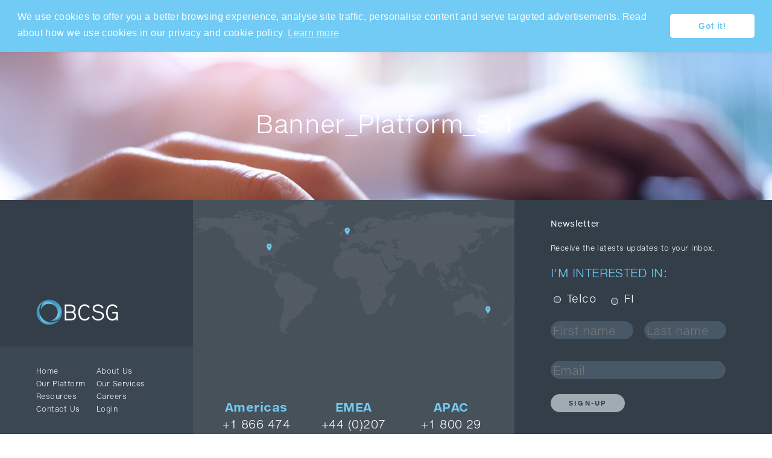

--- FILE ---
content_type: text/html; charset=UTF-8
request_url: https://www.bcsg.com/cloud-platform/cloud-platformend-user-portal/banner_platform_5-1/
body_size: 8975
content:
<!DOCTYPE html><html lang="en-GB" class="no-js"><head><meta charset="UTF-8"><title>Banner_Platform_5-1 - BCSG</title><meta http-equiv="X-UA-Compatible" content="IE=edge"><meta name="viewport" content="width=device-width, initial-scale=1, user-scalable=no"><meta name='robots' content='index, follow, max-image-preview:large, max-snippet:-1, max-video-preview:-1' /><link rel="canonical" href="https://www.bcsg.com/cloud-platform/cloud-platformend-user-portal/banner_platform_5-1/" /><meta property="og:locale" content="en_GB" /><meta property="og:type" content="article" /><meta property="og:title" content="Banner_Platform_5-1 - BCSG" /><meta property="og:url" content="https://www.bcsg.com/cloud-platform/cloud-platformend-user-portal/banner_platform_5-1/" /><meta property="og:site_name" content="BCSG" /><meta property="og:image" content="https://www.bcsg.com/cloud-platform/cloud-platformend-user-portal/banner_platform_5-1" /><meta property="og:image:width" content="1440" /><meta property="og:image:height" content="420" /><meta property="og:image:type" content="image/jpeg" /><meta name="twitter:card" content="summary_large_image" /><meta name="twitter:site" content="@BCSGcloud" /> <script type="application/ld+json" class="yoast-schema-graph">{"@context":"https://schema.org","@graph":[{"@type":"WebPage","@id":"https://www.bcsg.com/cloud-platform/cloud-platformend-user-portal/banner_platform_5-1/","url":"https://www.bcsg.com/cloud-platform/cloud-platformend-user-portal/banner_platform_5-1/","name":"Banner_Platform_5-1 - BCSG","isPartOf":{"@id":"https://www.bcsg.com/#website"},"primaryImageOfPage":{"@id":"https://www.bcsg.com/cloud-platform/cloud-platformend-user-portal/banner_platform_5-1/#primaryimage"},"image":{"@id":"https://www.bcsg.com/cloud-platform/cloud-platformend-user-portal/banner_platform_5-1/#primaryimage"},"thumbnailUrl":"https://www.bcsg.com/wp-content/uploads/2016/03/Banner_Platform_5-1.jpg","datePublished":"2016-03-23T17:18:04+00:00","dateModified":"2016-03-23T17:18:04+00:00","breadcrumb":{"@id":"https://www.bcsg.com/cloud-platform/cloud-platformend-user-portal/banner_platform_5-1/#breadcrumb"},"inLanguage":"en-GB","potentialAction":[{"@type":"ReadAction","target":["https://www.bcsg.com/cloud-platform/cloud-platformend-user-portal/banner_platform_5-1/"]}]},{"@type":"ImageObject","inLanguage":"en-GB","@id":"https://www.bcsg.com/cloud-platform/cloud-platformend-user-portal/banner_platform_5-1/#primaryimage","url":"https://www.bcsg.com/wp-content/uploads/2016/03/Banner_Platform_5-1.jpg","contentUrl":"https://www.bcsg.com/wp-content/uploads/2016/03/Banner_Platform_5-1.jpg","width":1440,"height":420},{"@type":"BreadcrumbList","@id":"https://www.bcsg.com/cloud-platform/cloud-platformend-user-portal/banner_platform_5-1/#breadcrumb","itemListElement":[{"@type":"ListItem","position":1,"name":"Home","item":"https://www.bcsg.com/"},{"@type":"ListItem","position":2,"name":"Our Platform","item":"https://www.bcsg.com/cloud-platform/"},{"@type":"ListItem","position":3,"name":"End user portal Platform","item":"https://www.bcsg.com/cloud-platform/cloud-platformend-user-portal/"},{"@type":"ListItem","position":4,"name":"Banner_Platform_5-1"}]},{"@type":"WebSite","@id":"https://www.bcsg.com/#website","url":"https://www.bcsg.com/","name":"BCSG","description":"Helping businesses to succeed","potentialAction":[{"@type":"SearchAction","target":{"@type":"EntryPoint","urlTemplate":"https://www.bcsg.com/?s={search_term_string}"},"query-input":"required name=search_term_string"}],"inLanguage":"en-GB"}]}</script> <link rel='dns-prefetch' href='//cdnjs.cloudflare.com' /><link rel='dns-prefetch' href='//code.ionicframework.com' /><link rel='dns-prefetch' href='//maxcdn.bootstrapcdn.com' /><link href='https://fonts.gstatic.com' crossorigin rel='preconnect' /><link rel="alternate" type="application/rss+xml" title="BCSG &raquo; Feed" href="https://www.bcsg.com/feed/" /><link rel="alternate" type="application/rss+xml" title="BCSG &raquo; Comments Feed" href="https://www.bcsg.com/comments/feed/" /><link rel="alternate" type="application/rss+xml" title="BCSG &raquo; Banner_Platform_5-1 Comments Feed" href="https://www.bcsg.com/cloud-platform/cloud-platformend-user-portal/banner_platform_5-1/feed/" /><link rel='stylesheet' id='wp-block-library-css' href='https://www.bcsg.com/wp-includes/css/dist/block-library/style.min.css' type='text/css' media='all' /><link rel='stylesheet' id='classic-theme-styles-css' href='https://www.bcsg.com/wp-includes/css/classic-themes.min.css' type='text/css' media='all' /><style id='global-styles-inline-css' type='text/css'>body{--wp--preset--color--black:#000;--wp--preset--color--cyan-bluish-gray:#abb8c3;--wp--preset--color--white:#fff;--wp--preset--color--pale-pink:#f78da7;--wp--preset--color--vivid-red:#cf2e2e;--wp--preset--color--luminous-vivid-orange:#ff6900;--wp--preset--color--luminous-vivid-amber:#fcb900;--wp--preset--color--light-green-cyan:#7bdcb5;--wp--preset--color--vivid-green-cyan:#00d084;--wp--preset--color--pale-cyan-blue:#8ed1fc;--wp--preset--color--vivid-cyan-blue:#0693e3;--wp--preset--color--vivid-purple:#9b51e0;--wp--preset--gradient--vivid-cyan-blue-to-vivid-purple:linear-gradient(135deg,rgba(6,147,227,1) 0%,rgb(155,81,224) 100%);--wp--preset--gradient--light-green-cyan-to-vivid-green-cyan:linear-gradient(135deg,rgb(122,220,180) 0%,rgb(0,208,130) 100%);--wp--preset--gradient--luminous-vivid-amber-to-luminous-vivid-orange:linear-gradient(135deg,rgba(252,185,0,1) 0%,rgba(255,105,0,1) 100%);--wp--preset--gradient--luminous-vivid-orange-to-vivid-red:linear-gradient(135deg,rgba(255,105,0,1) 0%,rgb(207,46,46) 100%);--wp--preset--gradient--very-light-gray-to-cyan-bluish-gray:linear-gradient(135deg,rgb(238,238,238) 0%,rgb(169,184,195) 100%);--wp--preset--gradient--cool-to-warm-spectrum:linear-gradient(135deg,rgb(74,234,220) 0%,rgb(151,120,209) 20%,rgb(207,42,186) 40%,rgb(238,44,130) 60%,rgb(251,105,98) 80%,rgb(254,248,76) 100%);--wp--preset--gradient--blush-light-purple:linear-gradient(135deg,rgb(255,206,236) 0%,rgb(152,150,240) 100%);--wp--preset--gradient--blush-bordeaux:linear-gradient(135deg,rgb(254,205,165) 0%,rgb(254,45,45) 50%,rgb(107,0,62) 100%);--wp--preset--gradient--luminous-dusk:linear-gradient(135deg,rgb(255,203,112) 0%,rgb(199,81,192) 50%,rgb(65,88,208) 100%);--wp--preset--gradient--pale-ocean:linear-gradient(135deg,rgb(255,245,203) 0%,rgb(182,227,212) 50%,rgb(51,167,181) 100%);--wp--preset--gradient--electric-grass:linear-gradient(135deg,rgb(202,248,128) 0%,rgb(113,206,126) 100%);--wp--preset--gradient--midnight:linear-gradient(135deg,rgb(2,3,129) 0%,rgb(40,116,252) 100%);--wp--preset--duotone--dark-grayscale:url('#wp-duotone-dark-grayscale');--wp--preset--duotone--grayscale:url('#wp-duotone-grayscale');--wp--preset--duotone--purple-yellow:url('#wp-duotone-purple-yellow');--wp--preset--duotone--blue-red:url('#wp-duotone-blue-red');--wp--preset--duotone--midnight:url('#wp-duotone-midnight');--wp--preset--duotone--magenta-yellow:url('#wp-duotone-magenta-yellow');--wp--preset--duotone--purple-green:url('#wp-duotone-purple-green');--wp--preset--duotone--blue-orange:url('#wp-duotone-blue-orange');--wp--preset--font-size--small:13px;--wp--preset--font-size--medium:20px;--wp--preset--font-size--large:36px;--wp--preset--font-size--x-large:42px;--wp--preset--spacing--20:.44rem;--wp--preset--spacing--30:.67rem;--wp--preset--spacing--40:1rem;--wp--preset--spacing--50:1.5rem;--wp--preset--spacing--60:2.25rem;--wp--preset--spacing--70:3.38rem;--wp--preset--spacing--80:5.06rem;--wp--preset--shadow--natural:6px 6px 9px rgba(0,0,0,.2);--wp--preset--shadow--deep:12px 12px 50px rgba(0,0,0,.4);--wp--preset--shadow--sharp:6px 6px 0 rgba(0,0,0,.2);--wp--preset--shadow--outlined:6px 6px 0 -3px rgba(255,255,255,1),6px 6px rgba(0,0,0,1);--wp--preset--shadow--crisp:6px 6px 0 rgba(0,0,0,1)}:where(.is-layout-flex){gap:.5em}body .is-layout-flow>.alignleft{float:left;margin-inline-start:0;margin-inline-end:2em}body .is-layout-flow>.alignright{float:right;margin-inline-start:2em;margin-inline-end:0}body .is-layout-flow>.aligncenter{margin-left:auto!important;margin-right:auto!important}body .is-layout-constrained>.alignleft{float:left;margin-inline-start:0;margin-inline-end:2em}body .is-layout-constrained>.alignright{float:right;margin-inline-start:2em;margin-inline-end:0}body .is-layout-constrained>.aligncenter{margin-left:auto!important;margin-right:auto!important}body .is-layout-constrained>:where(:not(.alignleft):not(.alignright):not(.alignfull)){max-width:var(--wp--style--global--content-size);margin-left:auto!important;margin-right:auto!important}body .is-layout-constrained>.alignwide{max-width:var(--wp--style--global--wide-size)}body .is-layout-flex{display:flex}body .is-layout-flex{flex-wrap:wrap;align-items:center}body .is-layout-flex>*{margin:0}:where(.wp-block-columns.is-layout-flex){gap:2em}.has-black-color{color:var(--wp--preset--color--black)!important}.has-cyan-bluish-gray-color{color:var(--wp--preset--color--cyan-bluish-gray)!important}.has-white-color{color:var(--wp--preset--color--white)!important}.has-pale-pink-color{color:var(--wp--preset--color--pale-pink)!important}.has-vivid-red-color{color:var(--wp--preset--color--vivid-red)!important}.has-luminous-vivid-orange-color{color:var(--wp--preset--color--luminous-vivid-orange)!important}.has-luminous-vivid-amber-color{color:var(--wp--preset--color--luminous-vivid-amber)!important}.has-light-green-cyan-color{color:var(--wp--preset--color--light-green-cyan)!important}.has-vivid-green-cyan-color{color:var(--wp--preset--color--vivid-green-cyan)!important}.has-pale-cyan-blue-color{color:var(--wp--preset--color--pale-cyan-blue)!important}.has-vivid-cyan-blue-color{color:var(--wp--preset--color--vivid-cyan-blue)!important}.has-vivid-purple-color{color:var(--wp--preset--color--vivid-purple)!important}.has-black-background-color{background-color:var(--wp--preset--color--black)!important}.has-cyan-bluish-gray-background-color{background-color:var(--wp--preset--color--cyan-bluish-gray)!important}.has-white-background-color{background-color:var(--wp--preset--color--white)!important}.has-pale-pink-background-color{background-color:var(--wp--preset--color--pale-pink)!important}.has-vivid-red-background-color{background-color:var(--wp--preset--color--vivid-red)!important}.has-luminous-vivid-orange-background-color{background-color:var(--wp--preset--color--luminous-vivid-orange)!important}.has-luminous-vivid-amber-background-color{background-color:var(--wp--preset--color--luminous-vivid-amber)!important}.has-light-green-cyan-background-color{background-color:var(--wp--preset--color--light-green-cyan)!important}.has-vivid-green-cyan-background-color{background-color:var(--wp--preset--color--vivid-green-cyan)!important}.has-pale-cyan-blue-background-color{background-color:var(--wp--preset--color--pale-cyan-blue)!important}.has-vivid-cyan-blue-background-color{background-color:var(--wp--preset--color--vivid-cyan-blue)!important}.has-vivid-purple-background-color{background-color:var(--wp--preset--color--vivid-purple)!important}.has-black-border-color{border-color:var(--wp--preset--color--black)!important}.has-cyan-bluish-gray-border-color{border-color:var(--wp--preset--color--cyan-bluish-gray)!important}.has-white-border-color{border-color:var(--wp--preset--color--white)!important}.has-pale-pink-border-color{border-color:var(--wp--preset--color--pale-pink)!important}.has-vivid-red-border-color{border-color:var(--wp--preset--color--vivid-red)!important}.has-luminous-vivid-orange-border-color{border-color:var(--wp--preset--color--luminous-vivid-orange)!important}.has-luminous-vivid-amber-border-color{border-color:var(--wp--preset--color--luminous-vivid-amber)!important}.has-light-green-cyan-border-color{border-color:var(--wp--preset--color--light-green-cyan)!important}.has-vivid-green-cyan-border-color{border-color:var(--wp--preset--color--vivid-green-cyan)!important}.has-pale-cyan-blue-border-color{border-color:var(--wp--preset--color--pale-cyan-blue)!important}.has-vivid-cyan-blue-border-color{border-color:var(--wp--preset--color--vivid-cyan-blue)!important}.has-vivid-purple-border-color{border-color:var(--wp--preset--color--vivid-purple)!important}.has-vivid-cyan-blue-to-vivid-purple-gradient-background{background:var(--wp--preset--gradient--vivid-cyan-blue-to-vivid-purple)!important}.has-light-green-cyan-to-vivid-green-cyan-gradient-background{background:var(--wp--preset--gradient--light-green-cyan-to-vivid-green-cyan)!important}.has-luminous-vivid-amber-to-luminous-vivid-orange-gradient-background{background:var(--wp--preset--gradient--luminous-vivid-amber-to-luminous-vivid-orange)!important}.has-luminous-vivid-orange-to-vivid-red-gradient-background{background:var(--wp--preset--gradient--luminous-vivid-orange-to-vivid-red)!important}.has-very-light-gray-to-cyan-bluish-gray-gradient-background{background:var(--wp--preset--gradient--very-light-gray-to-cyan-bluish-gray)!important}.has-cool-to-warm-spectrum-gradient-background{background:var(--wp--preset--gradient--cool-to-warm-spectrum)!important}.has-blush-light-purple-gradient-background{background:var(--wp--preset--gradient--blush-light-purple)!important}.has-blush-bordeaux-gradient-background{background:var(--wp--preset--gradient--blush-bordeaux)!important}.has-luminous-dusk-gradient-background{background:var(--wp--preset--gradient--luminous-dusk)!important}.has-pale-ocean-gradient-background{background:var(--wp--preset--gradient--pale-ocean)!important}.has-electric-grass-gradient-background{background:var(--wp--preset--gradient--electric-grass)!important}.has-midnight-gradient-background{background:var(--wp--preset--gradient--midnight)!important}.has-small-font-size{font-size:var(--wp--preset--font-size--small)!important}.has-medium-font-size{font-size:var(--wp--preset--font-size--medium)!important}.has-large-font-size{font-size:var(--wp--preset--font-size--large)!important}.has-x-large-font-size{font-size:var(--wp--preset--font-size--x-large)!important}.wp-block-navigation a:where(:not(.wp-element-button)){color:inherit}:where(.wp-block-columns.is-layout-flex){gap:2em}.wp-block-pullquote{font-size:1.5em;line-height:1.6}</style><link data-minify="1" rel='stylesheet' id='contact-form-7-css' href='https://www.bcsg.com/wp-content/cache/min/1/wp-content/plugins/contact-form-7/includes/css/styles-d2496d213010260b078242404a72322d.css' type='text/css' media='all' /><link data-minify="1" rel='stylesheet' id='rcc-styles-css' href='https://www.bcsg.com/wp-content/cache/min/1/wp-content/plugins/responsive-cookie-consent/includes/css/style-86e39804c0dc1c2ab845aae7ce9d002d.css' type='text/css' media='all' /><link rel='stylesheet' id='ionicons-css' href='https://code.ionicframework.com/ionicons/2.0.1/css/ionicons.min.css' type='text/css' media='all' /><link rel='stylesheet' id='bootstrap-css' href='https://maxcdn.bootstrapcdn.com/bootstrap/3.3.1/css/bootstrap.min.css' type='text/css' media='all' /><link rel='stylesheet' id='global_css-css' href='https://www.bcsg.com/wp-content/themes/pegasus/assets/css/main.min.css' type='text/css' media='all' /><link data-minify="1" rel='stylesheet' id='custom_css-css' href='https://www.bcsg.com/wp-content/cache/min/1/wp-content/themes/pegasus/assets/css/custom-d9edd009740af8cda84a769becf98a00.css' type='text/css' media='all' /><style id='rocket-lazyload-inline-css' type='text/css'>.rll-youtube-player{position:relative;padding-bottom:56.23%;height:0;overflow:hidden;max-width:100%}.rll-youtube-player iframe{position:absolute;top:0;left:0;width:100%;height:100%;z-index:100;background:0 0}.rll-youtube-player img{bottom:0;display:block;left:0;margin:auto;max-width:100%;width:100%;position:absolute;right:0;top:0;border:none;height:auto;cursor:pointer;-webkit-transition:.4s all;-moz-transition:.4s all;transition:.4s all}.rll-youtube-player img:hover{-webkit-filter:brightness(75%)}.rll-youtube-player .play{height:72px;width:72px;left:50%;top:50%;margin-left:-36px;margin-top:-36px;position:absolute;background:url(https://www.bcsg.com/wp-content/plugins/wp-rocket/assets/img/youtube.png) no-repeat;cursor:pointer}</style>  <link rel="https://api.w.org/" href="https://www.bcsg.com/wp-json/" /><link rel="alternate" type="application/json" href="https://www.bcsg.com/wp-json/wp/v2/media/4707" /><link rel='shortlink' href='https://www.bcsg.com/?p=4707' /> <noscript><style id="rocket-lazyload-nojs-css">.rll-youtube-player,[data-lazy-src]{display:none!important}</style></noscript> <!--[if lt IE 9]>
        <script src="https://oss.maxcdn.com/html5shiv/3.7.2/html5shiv.min.js"></script>
        <script src="https://oss.maxcdn.com/respond/1.4.2/respond.min.js"></script>
        <![endif]-->   <link rel="icon" href="/favicon.ico"><link rel="icon" sizes="192x192" href="/apple-touch-icon.png"><link rel="apple-touch-icon" href="/apple-touch-icon.png"><meta name="theme-color" content="#FFFFFF"><meta name="apple-mobile-web-app-capable" content="yes"><meta name="mobile-web-app-capable" content="yes">  <script type="application/ld+json">{
	      "@context": "http://schema.org",
	      "@type": "Organization",
	      "address": {
	        "@type": "PostalAddress",
			"streetAddress": "130 Old Street",
			"addressLocality": "London",
			"postalCode": "EC1V 9BD"
	      },
			"logo": "http://www.bcsg.com/wp-content/themes/pegasus/assets/img/header/logo.png",
			"email": "enquiries@bcsg.com",
			"telephone": "+4402070226454",
			"name": "BCSG",
			"url": "http://www.bcsg.com"
	    }</script>    <noscript><iframe src="//www.googletagmanager.com/ns.html?id=GTM-NJPJ5Z" height="0" width="0" style="display:none;visibility:hidden"></iframe></noscript> <script>(function(w,d,s,l,i){w[l]=w[l]||[];w[l].push({'gtm.start':
new Date().getTime(),event:'gtm.js'});var f=d.getElementsByTagName(s)[0],
j=d.createElement(s),dl=l!='dataLayer'?'&l='+l:'';j.async=true;j.src=
'//www.googletagmanager.com/gtm.js?id='+i+dl;f.parentNode.insertBefore(j,f);
})(window,document,'script','dataLayer','GTM-NJPJ5Z');</script> </head><body class="attachment attachment-template-default attachmentid-4707 attachment-jpeg"><header id="page-header"><nav id="topnav" class="row no-gutter"> <a class="logo" href="/" target="_top"><strong class="sr-only">BCSG</strong></a><div class="component menu-panels" id="menu-panels"> <button class="hamburger visible-xs-block togglemenu"> <i class="ion-android-menu"></i> <i class="ion-android-close"></i> </button><div class="mega-menu-listing"><div class="menu-top-navigation-container"><ul id="menu-top-navigation" class="menu"><li id="menu-item-4537" class="menu-item menu-item-type-post_type menu-item-object-page menu-item-home menu-item-4537"><a href="https://www.bcsg.com/">Home</a></li><li id="menu-item-4750" class="menu-item menu-item-type-post_type menu-item-object-page menu-item-4750"><a href="https://www.bcsg.com/our-solutions-for-telcos/">Telcos</a></li><li id="menu-item-5443" class="menu-item menu-item-type-custom menu-item-object-custom menu-item-5443"><a href="/finance-solutions">Financial Institutions</a></li><li id="menu-item-4777" class="menu-item menu-item-type-post_type menu-item-object-page menu-item-4777"><a href="https://www.bcsg.com/cloud-platform/">Platform</a></li><li id="menu-item-4778" class="menu-item menu-item-type-post_type menu-item-object-page menu-item-4778"><a href="https://www.bcsg.com/our-services/">Services</a></li><li id="menu-item-4980" class="about-us menu-item menu-item-type-post_type menu-item-object-page menu-item-has-children menu-item-4980"><a href="https://www.bcsg.com/about-us/">About us</a><ul class="sub-menu"><li id="menu-item-4539" class="half menu-item menu-item-type-post_type menu-item-object-page menu-item-4539"><a href="https://www.bcsg.com/about-us/">About us</a><p>Find out about BCSG</p> <a href="https://www.bcsg.com/about-us/" class="btn btn-primary">Find out more</a></li><li id="menu-item-4545" class="telcogrey stack menu-item menu-item-type-post_type menu-item-object-page menu-item-4545"><a href="https://www.bcsg.com/about-us/partners/">Partners</a></li><li id="menu-item-4546" class="financeblue stack menu-item menu-item-type-post_type menu-item-object-page menu-item-4546"><a href="https://www.bcsg.com/careers/">Careers</a></li></ul></li><li id="menu-item-4552" class="menu-item menu-item-type-post_type menu-item-object-page menu-item-4552"><a href="https://www.bcsg.com/twenty-seventeen/">News</a></li></ul></div></div><div id="overlay"></div></div></nav></header><div class="container-fluid"><main id="content"><article id="page-4707" class="post-4707 attachment type-attachment status-inherit hentry banner_platform_5-1 singular-post"><header class="row banner has-bg" style="background-image:url('https://www.bcsg.com/wp-content/uploads/2016/03/Banner_Platform_5-1.jpg');"><div class="overlay" style="opacity:0"></div><div class="hgroup"><h1>Banner_Platform_5-1</h1></div></header></article></main><footer id="bottomfooter"><section class="row no-gutter equal-cols"><div class="col-xs-12 col-sm-3 equal links"> <a class="comp padding" href="https://www.bcsg.com"> <strong style="background-image:url('https://www.bcsg.com/wp-content/uploads/2016/03/footer-logo.png');">BCSG</strong> </a><nav class="padding"> <span><a href="https://www.bcsg.com/"> Home </a></span> <span><a href="https://www.bcsg.com/about-us/"> About Us </a></span> <span><a href="https://www.bcsg.com/cloud-platform/"> Our Platform </a></span> <span><a href="https://www.bcsg.com/our-services/"> Our Services </a></span> <span><a href="https://www.bcsg.com/twenty-seventeen/"> Resources </a></span> <span><a href="https://www.bcsg.com/careers/"> Careers </a></span> <span><a href="https://www.bcsg.com/?page_id=4550"> Contact Us </a></span> <span> <a href="https://affiliates.bcsg.com/authentication/login.aspx"> Login </a> </span></nav> <a class="enq padding" href="mailto:enquiries@bcsg.com"> <i class="ion-android-mail"></i> enquiries@bcsg.com </a></div><div data-bg="url(https://www.bcsg.com/wp-content/uploads/2016/05/Map_Transparent.png)" class="col-xs-12 col-sm-5 equal locations rocket-lazyload" style=""><div class="wrap text-center"><ul><li><strong>Americas</strong> +1 866 474 1368</li><li><strong>EMEA</strong> +44 (0)207 022 6454</li><li><strong>APAC</strong> +1 800 29 07 24</li></ul></div></div><div class="col-xs-12 col-sm-4 equal connect"><div id="newsletter-wrapper" class="newsletter padding"><h3>Newsletter</h3><br /> Receive the latests updates to your inbox.<div class='gf_browser_safari gform_wrapper' id='gform_wrapper_1' ><div id='gf_1' class='gform_anchor' tabindex='-1'></div><form method='post' enctype='multipart/form-data' target='gform_ajax_frame_1' id='gform_1' action='/cloud-platform/cloud-platformend-user-portal/banner_platform_5-1/#gf_1'><div class='gform_body'><ul id='gform_fields_1' class='gform_fields top_label form_sublabel_below description_below'><li id='field_1_1' class='gfield gfield_contains_required field_sublabel_below field_description_below gfield_visibility_visible' ><label class='gfield_label' >I&#039;m interested in:<span class='gfield_required'>*</span></label><div class='ginput_container ginput_container_radio'><ul class='gfield_radio' id='input_1_1'><li class='gchoice_1_1_0'><input name='input_1' type='radio' value='Telco' id='choice_1_1_0' /><label for='choice_1_1_0' id='label_1_1_0'>Telco</label></li><li class='gchoice_1_1_1'><input name='input_1' type='radio' value='FI' id='choice_1_1_1' /><label for='choice_1_1_1' id='label_1_1_1'>FI</label></li></ul></div></li><li id='field_1_4' class='gfield gfield_contains_required field_sublabel_below field_description_below gfield_visibility_visible' ><label class='gfield_label gfield_label_before_complex' >Your Name<span class='gfield_required'>*</span></label><div class='ginput_complex ginput_container no_prefix has_first_name no_middle_name has_last_name no_suffix gf_name_has_2 ginput_container_name' id='input_1_4'> <span id='input_1_4_3_container' class='name_first' > <input type='text' name='input_4.3' id='input_1_4_3' value='' aria-label='First name' aria-required="true" aria-invalid="false" placeholder='First name'/> <label for='input_1_4_3' >First</label> </span> <span id='input_1_4_6_container' class='name_last' > <input type='text' name='input_4.6' id='input_1_4_6' value='' aria-label='Last name' aria-required="true" aria-invalid="false" placeholder='Last name'/> <label for='input_1_4_6' >Last</label> </span></div></li><li id='field_1_2' class='gfield gfield_contains_required field_sublabel_below field_description_below gfield_visibility_visible' ><label class='gfield_label' for='input_1_2' >Your Email<span class='gfield_required'>*</span></label><div class='ginput_container ginput_container_email'> <input name='input_2' id='input_1_2' type='text' value='' class='medium' placeholder='Email' aria-required="true" aria-invalid="false" /></div></li><li id='field_1_5' class='gfield gform_validation_container field_sublabel_below field_description_below gfield_visibility_visible' ><label class='gfield_label' for='input_1_5' >Name</label><div class='ginput_container'><input name='input_5' id='input_1_5' type='text' value='' /></div><div class='gfield_description' id='gfield_description__5'>This field is for validation purposes and should be left unchanged.</div></li></ul></div><div class='gform_footer top_label'> <button class='btn btn-primary' id='gform_submit_button_1'><span>Sign-up</span></button> <input type='hidden' name='gform_ajax' value='form_id=1&amp;title=&amp;description=&amp;tabindex=0' /> <input type='hidden' class='gform_hidden' name='is_submit_1' value='1' /> <input type='hidden' class='gform_hidden' name='gform_submit' value='1' /> <input type='hidden' class='gform_hidden' name='gform_unique_id' value='' /> <input type='hidden' class='gform_hidden' name='state_1' value='WyJbXSIsImI4ZWZiZTIyMjY5N2E2NDAzYzdhZDIxMzlmZDAxN2Y5Il0=' /> <input type='hidden' class='gform_hidden' name='gform_target_page_number_1' id='gform_target_page_number_1' value='0' /> <input type='hidden' class='gform_hidden' name='gform_source_page_number_1' id='gform_source_page_number_1' value='1' /> <input type='hidden' name='gform_field_values' value='' /></div></form></div> <iframe style='display:none;width:0px;height:0px;' src='about:blank' name='gform_ajax_frame_1' id='gform_ajax_frame_1'>This iframe contains the logic required to handle Ajax powered Gravity Forms.</iframe>  </div><div class="follow-us"><div class="pull-right"> <a href="https://www.facebook.com/BusinessCentricServicesGroup" rel="nofollow"> <img src="data:image/svg+xml,%3Csvg%20xmlns='http://www.w3.org/2000/svg'%20viewBox='0%200%200%200'%3E%3C/svg%3E" alt="Follow us" data-lazy-src="https://www.bcsg.com/wp-content/uploads/2016/03/social-facebook.png"/><noscript><img src="https://www.bcsg.com/wp-content/uploads/2016/03/social-facebook.png" alt="Follow us"/></noscript> </a> <a href="https://twitter.com/BCSGcloud" rel="nofollow"> <img src="data:image/svg+xml,%3Csvg%20xmlns='http://www.w3.org/2000/svg'%20viewBox='0%200%200%200'%3E%3C/svg%3E" alt="Follow us" data-lazy-src="https://www.bcsg.com/wp-content/uploads/2016/03/social-twitter.png"/><noscript><img src="https://www.bcsg.com/wp-content/uploads/2016/03/social-twitter.png" alt="Follow us"/></noscript> </a> <a href="https://plus.google.com/107707245460549614401/posts" rel="nofollow"> <img src="data:image/svg+xml,%3Csvg%20xmlns='http://www.w3.org/2000/svg'%20viewBox='0%200%200%200'%3E%3C/svg%3E" alt="Follow us" data-lazy-src="https://www.bcsg.com/wp-content/uploads/2016/03/social-googleplus.png"/><noscript><img src="https://www.bcsg.com/wp-content/uploads/2016/03/social-googleplus.png" alt="Follow us"/></noscript> </a> <a href="https://www.linkedin.com/company/bcsg" rel="nofollow"> <img src="data:image/svg+xml,%3Csvg%20xmlns='http://www.w3.org/2000/svg'%20viewBox='0%200%200%200'%3E%3C/svg%3E" alt="Follow us" data-lazy-src="https://www.bcsg.com/wp-content/uploads/2016/03/social-linkedin.png"/><noscript><img src="https://www.bcsg.com/wp-content/uploads/2016/03/social-linkedin.png" alt="Follow us"/></noscript> </a></div> <span class="padding">Follow us </span></div></div></section><div class="col-xs-12 text-center footer-logos"> <a href="https://www.creditfocus.co.uk/" target="_blank"> <img src="data:image/svg+xml,%3Csvg%20xmlns='http://www.w3.org/2000/svg'%20viewBox='0%200%200%200'%3E%3C/svg%3E" alt="*" border="0" data-lazy-src="https://www.bcsg.com/wp-content/uploads/2018/09/creditfocus-logo.png"/><noscript><img src="https://www.bcsg.com/wp-content/uploads/2018/09/creditfocus-logo.png" alt="*" border="0"/></noscript> </a> <a href="https://www.credithq.co.uk/" target="_blank"> <img src="data:image/svg+xml,%3Csvg%20xmlns='http://www.w3.org/2000/svg'%20viewBox='0%200%200%200'%3E%3C/svg%3E" alt="*" border="0" data-lazy-src="https://www.bcsg.com/wp-content/uploads/2018/09/creditHQ-logo.png"/><noscript><img src="https://www.bcsg.com/wp-content/uploads/2018/09/creditHQ-logo.png" alt="*" border="0"/></noscript> </a> <a href="https://www.ormsbystreet.com/" target="_blank"> <img src="data:image/svg+xml,%3Csvg%20xmlns='http://www.w3.org/2000/svg'%20viewBox='0%200%200%200'%3E%3C/svg%3E" alt="*" border="0" data-lazy-src="https://www.bcsg.com/wp-content/uploads/2018/09/Ormsby-St.png"/><noscript><img src="https://www.bcsg.com/wp-content/uploads/2018/09/Ormsby-St.png" alt="*" border="0"/></noscript> </a> <a href="https://www.theformationscompany.com/" target="_blank"> <img src="data:image/svg+xml,%3Csvg%20xmlns='http://www.w3.org/2000/svg'%20viewBox='0%200%200%200'%3E%3C/svg%3E" alt="*" border="0" data-lazy-src="https://www.bcsg.com/wp-content/uploads/2018/09/TFC-Logo.png"/><noscript><img src="https://www.bcsg.com/wp-content/uploads/2018/09/TFC-Logo.png" alt="*" border="0"/></noscript> </a></div><div class="col-xs-12 text-center legal"><p>Content Copyright © 2016 BCSG | <a href="http://www.bcsg.com/terms-and-conditions" target="_blank" rel="noopener">Terms and Conditions</a> | <a href="http://www.bcsg.com/privacy-policy" target="_blank" rel="noopener">Privacy Policy </a> | Registered in England: 06564282. Registered Office: 130 Old Street, London EC1V 9BD</p></div><link rel='stylesheet' id='gforms_reset_css-css' href='https://www.bcsg.com/wp-content/cache/busting/1/wp-content/plugins/gravityforms/css/formreset.min-2.4.17.css' type='text/css' media='all' /><link rel='stylesheet' id='gforms_formsmain_css-css' href='https://www.bcsg.com/wp-content/cache/busting/1/wp-content/plugins/gravityforms/css/formsmain.min-2.4.17.css' type='text/css' media='all' /><link rel='stylesheet' id='gforms_ready_class_css-css' href='https://www.bcsg.com/wp-content/cache/busting/1/wp-content/plugins/gravityforms/css/readyclass.min-2.4.17.css' type='text/css' media='all' /><link rel='stylesheet' id='gforms_browsers_css-css' href='https://www.bcsg.com/wp-content/cache/busting/1/wp-content/plugins/gravityforms/css/browsers.min-2.4.17.css' type='text/css' media='all' />  <script type='text/javascript' id='contact-form-7-js-extra'>/* <![CDATA[ */ var wpcf7 = {"api":{"root":"https:\/\/www.bcsg.com\/wp-json\/","namespace":"contact-form-7\/v1"},"cached":"1"}; /* ]]> */</script>         <script type='text/javascript' id='gform_gravityforms-js-extra'>/* <![CDATA[ */ var gf_global = {"gf_currency_config":{"name":"Pound Sterling","symbol_left":"&#163;","symbol_right":"","symbol_padding":" ","thousand_separator":",","decimal_separator":".","decimals":2},"base_url":"https:\/\/www.bcsg.com\/wp-content\/plugins\/gravityforms","number_formats":[],"spinnerUrl":"https:\/\/www.bcsg.com\/wp-content\/plugins\/gravityforms\/images\/spinner.gif"}; /* ]]> */</script>   <script>window.lazyLoadOptions={elements_selector:"img[data-lazy-src],.rocket-lazyload,iframe[data-lazy-src]",data_src:"lazy-src",data_srcset:"lazy-srcset",data_sizes:"lazy-sizes",class_loading:"lazyloading",class_loaded:"lazyloaded",threshold:300,callback_loaded:function(element){if(element.tagName==="IFRAME"&&element.dataset.rocketLazyload=="fitvidscompatible"){if(element.classList.contains("lazyloaded")){if(typeof window.jQuery!="undefined"){if(jQuery.fn.fitVids){jQuery(element).parent().fitVids()}}}}}};window.addEventListener('LazyLoad::Initialized',function(e){var lazyLoadInstance=e.detail.instance;if(window.MutationObserver){var observer=new MutationObserver(function(mutations){var image_count=0;var iframe_count=0;var rocketlazy_count=0;mutations.forEach(function(mutation){for(i=0;i<mutation.addedNodes.length;i++){if(typeof mutation.addedNodes[i].getElementsByTagName!=='function'){return}
if(typeof mutation.addedNodes[i].getElementsByClassName!=='function'){return}
images=mutation.addedNodes[i].getElementsByTagName('img');is_image=mutation.addedNodes[i].tagName=="IMG";iframes=mutation.addedNodes[i].getElementsByTagName('iframe');is_iframe=mutation.addedNodes[i].tagName=="IFRAME";rocket_lazy=mutation.addedNodes[i].getElementsByClassName('rocket-lazyload');image_count+=images.length;iframe_count+=iframes.length;rocketlazy_count+=rocket_lazy.length;if(is_image){image_count+=1}
if(is_iframe){iframe_count+=1}}});if(image_count>0||iframe_count>0||rocketlazy_count>0){lazyLoadInstance.update()}});var b=document.getElementsByTagName("body")[0];var config={childList:!0,subtree:!0};observer.observe(b,config)}},!1)</script><script data-no-minify="1" async src="https://www.bcsg.com/wp-content/plugins/wp-rocket/assets/js/lazyload/12.0/lazyload.min.js"></script> </footer></div><div id="modal-skeleton"><div class="modal fade zoom pnp-modal" tabindex="-1" role="dialog"><div class="modal-dialog"><div class="modal-content"><header class="modal-header"> <a class="close-modal icon-container -xsmall -shadow -blue" data-dismiss="modal" aria-label="Close"> <i class="ion-android-close"></i> </a><div class="clearfix"></div></header><div class="modal-body"><p>An error has occurred, please try again later.</p></div></div></div></div></div>   <script src="https://www.bcsg.com/wp-content/cache/min/1/da705c31817a30aa9449b3573d82135e.js" data-minify="1" defer></script><script type='text/javascript'>jQuery(document).ready(function($){gformInitSpinner( 1, 'https://www.bcsg.com/wp-content/plugins/gravityforms/images/spinner.gif' );jQuery('#gform_ajax_frame_1').on('load',function(){var contents = jQuery(this).contents().find('*').html();var is_postback = contents.indexOf('GF_AJAX_POSTBACK') >= 0;if(!is_postback){return;}var form_content = jQuery(this).contents().find('#gform_wrapper_1');var is_confirmation = jQuery(this).contents().find('#gform_confirmation_wrapper_1').length > 0;var is_redirect = contents.indexOf('gformRedirect(){') >= 0;var is_form = form_content.length > 0 && ! is_redirect && ! is_confirmation;var mt = parseInt(jQuery('html').css('margin-top'), 10) + parseInt(jQuery('body').css('margin-top'), 10) + 100;if(is_form){jQuery('#gform_wrapper_1').html(form_content.html());if(form_content.hasClass('gform_validation_error')){jQuery('#gform_wrapper_1').addClass('gform_validation_error');} else {jQuery('#gform_wrapper_1').removeClass('gform_validation_error');}setTimeout( function() { /* delay the scroll by 50 milliseconds to fix a bug in chrome */ jQuery(document).scrollTop(jQuery('#gform_wrapper_1').offset().top - mt); }, 50 );if(window['gformInitDatepicker']) {gformInitDatepicker();}if(window['gformInitPriceFields']) {gformInitPriceFields();}var current_page = jQuery('#gform_source_page_number_1').val();gformInitSpinner( 1, 'https://www.bcsg.com/wp-content/plugins/gravityforms/images/spinner.gif' );jQuery(document).trigger('gform_page_loaded', [1, current_page]);window['gf_submitting_1'] = false;}else if(!is_redirect){var confirmation_content = jQuery(this).contents().find('.GF_AJAX_POSTBACK').html();if(!confirmation_content){confirmation_content = contents;}setTimeout(function(){jQuery('#gform_wrapper_1').replaceWith(confirmation_content);jQuery(document).scrollTop(jQuery('#gf_1').offset().top - mt);jQuery(document).trigger('gform_confirmation_loaded', [1]);window['gf_submitting_1'] = false;}, 50);}else{jQuery('#gform_1').append(contents);if(window['gformRedirect']) {gformRedirect();}}jQuery(document).trigger('gform_post_render', [1, current_page]);} );} );</script><script type='text/javascript'>jQuery(document).bind('gform_post_render', function(event, formId, currentPage){if(formId == 1) {if(typeof Placeholders != 'undefined'){
                        Placeholders.enable();
                    }} } );jQuery(document).bind('gform_post_conditional_logic', function(event, formId, fields, isInit){} );</script><script type='text/javascript'>jQuery(document).ready(function(){jQuery(document).trigger('gform_post_render', [1, 1]) } );</script></body></html>
<!-- This website is like a Rocket, isn't it? Performance optimized by WP Rocket. Learn more: https://wp-rocket.me - Debug: cached@1689815367 -->

--- FILE ---
content_type: text/css; charset=utf-8
request_url: https://www.bcsg.com/wp-content/themes/pegasus/assets/css/main.min.css
body_size: 20462
content:
@charset "UTF-8";#topnav a,.slick-slider{-webkit-tap-highlight-color:transparent}.aos-transparent{opacity:0}.aos-not-transparent{opacity:1}/*!
Animate.css - http://daneden.me/animate
Licensed under the MIT license - http://opensource.org/licenses/MIT
Copyright (c) 2015 Daniel Eden
*/.animated{-webkit-animation-duration:1s;animation-duration:1s;-webkit-animation-fill-mode:both;animation-fill-mode:both}.animated.infinite{-webkit-animation-iteration-count:infinite;animation-iteration-count:infinite}.animated.hinge{-webkit-animation-duration:2s;animation-duration:2s}.animated.bounceIn,.animated.bounceOut,.animated.flipOutX,.animated.flipOutY{-webkit-animation-duration:.75s;animation-duration:.75s}@-webkit-keyframes fadeIn{0%{opacity:0}100%{opacity:1}}@keyframes fadeIn{0%{opacity:0}100%{opacity:1}}.fadeIn{-webkit-animation-name:fadeIn;animation-name:fadeIn}@-webkit-keyframes fadeInUp{0%{opacity:0;-webkit-transform:translateY(20px)}100%{opacity:1;-webkit-transform:translateY(0)}}@keyframes fadeInUp{0%{opacity:0;-webkit-transform:translateY(20px);transform:translateY(20px)}100%{opacity:1;-webkit-transform:translateY(0);transform:translateY(0)}}.fadeInUp{-webkit-animation-name:fadeInUp;animation-name:fadeInUp}@-webkit-keyframes fadeOutDown{0%{opacity:1;-webkit-transform:translateY(0)}100%{opacity:0;-webkit-transform:translateY(20px)}}@keyframes fadeOutDown{0%{opacity:1;-webkit-transform:translateY(0);transform:translateY(0)}100%{opacity:0;-webkit-transform:translateY(20px);transform:translateY(20px)}}.selectric-disabled,.selectric-items .disabled{filter:alpha(opacity=50);opacity:.5;-webkit-user-select:none;-moz-user-select:none;-ms-user-select:none}.fadeOutDown{-webkit-animation-name:fadeOutDown;animation-name:fadeOutDown}.selectric-wrapper{position:relative;cursor:pointer}.selectric-responsive{width:100%}.selectric{position:relative}.selectric .label{display:block;white-space:nowrap;overflow:hidden;text-overflow:ellipsis;line-height:38px}.selectric .button{display:block;position:absolute;right:0;top:0;width:38px;height:38px;color:#BBB;text-align:center;font:0/0 a}.slick-dots li button:before,.slick-next:before,.slick-prev:before{font-family:slick;-webkit-font-smoothing:antialiased;-moz-osx-font-smoothing:grayscale}.selectric .button:after{content:" ";position:absolute;top:0;right:0;bottom:0;left:0;margin:auto;width:0;height:0;border:4px solid transparent;border-top-color:#BBB;border-bottom:none}.selectric-hover .selectric,.selectric-open .selectric{border-color:#C4C4C4}.selectric-hover .selectric .button{color:#A2A2A2}.selectric-hover .selectric .button:after{border-top-color:#A2A2A2}.selectric-open{z-index:9999}.selectric-open .selectric-items{display:block}.selectric-disabled{cursor:default;user-select:none}.selectric-hide-select{position:relative;overflow:hidden;width:0;height:0}.selectric-hide-select select{position:absolute;left:-100%;display:none}.selectric-input{position:absolute!important;top:0!important;left:0!important;overflow:hidden!important;clip:rect(0,0,0,0)!important;margin:0!important;padding:0!important;width:1px!important;height:1px!important;outline:0!important;border:none!important;background:0 0!important}.selectric-temp-show{position:absolute!important;visibility:hidden!important;display:block!important}.slick-dots,.slick-next,.slick-prev{position:absolute;display:block;padding:0}.slick-loading .slick-slide,.slick-loading .slick-track{visibility:hidden}.selectric-items{display:none;position:absolute;top:100%;left:0;background:#F8F8F8;border:1px solid #C4C4C4;z-index:-1;box-shadow:0 0 10px -6px}.selectric-items .selectric-scroll{height:100%;overflow:auto}.selectric-above .selectric-items{top:auto;bottom:100%}.selectric-items li,.selectric-items ul{list-style:none;padding:0;margin:0;font-size:12px;line-height:20px;min-height:20px}.selectric-items li{display:block;padding:8px;border-top:1px solid #FFF;border-bottom:1px solid #EEE;color:#666;cursor:pointer}.selectric-items li.selected{background:#EFEFEF;color:#444}.selectric-items li:hover{background:#F0F0F0;color:#444}.selectric-items .disabled{cursor:default!important;background:0 0!important;color:#666!important;user-select:none}.selectric-items .selectric-group .selectric-group-label{font-weight:700;padding-left:10px;cursor:default;-webkit-user-select:none;-moz-user-select:none;-ms-user-select:none;user-select:none;background:0 0;color:#444}.selectric-items .selectric-group.disabled li{filter:alpha(opacity=100);opacity:1}.selectric-items .selectric-group li{padding-left:25px}.slick-loading .slick-list{background:url(./ajax-loader.gif) center center no-repeat #fff}@font-face{font-family:slick;src:url(./fonts/slick.eot);src:url(./fonts/slick.eot?#iefix) format("embedded-opentype"),url(./fonts/slick.woff) format("woff"),url(./fonts/slick.ttf) format("truetype"),url(./fonts/slick.svg#slick) format("svg");font-weight:400;font-style:normal}.slick-next,.slick-prev{height:20px;width:20px;line-height:0;font-size:0;cursor:pointer;background:0 0;color:transparent;top:50%;margin-top:-10px;border:none;outline:0}.slick-next:focus,.slick-next:hover,.slick-prev:focus,.slick-prev:hover{outline:0;background:0 0;color:transparent}.slick-next:focus:before,.slick-next:hover:before,.slick-prev:focus:before,.slick-prev:hover:before{opacity:1}.slick-next.slick-disabled:before,.slick-prev.slick-disabled:before{opacity:.25}.slick-next:before,.slick-prev:before{font-size:20px;line-height:1;color:#fff;opacity:.75}.slick-prev{left:-25px}[dir=rtl] .slick-prev{left:auto;right:-25px}.slick-prev:before{content:"←"}.slick-next:before,[dir=rtl] .slick-prev:before{content:"→"}.slick-next{right:-25px}[dir=rtl] .slick-next{left:-25px;right:auto}[dir=rtl] .slick-next:before{content:"←"}.slick-slider{margin-bottom:30px}.slick-dots{bottom:30px;list-style:none;text-align:center;width:100%}.slick-dots li{position:relative;display:inline-block;height:20px;width:20px;margin:0 5px;padding:0;cursor:pointer}.slick-dots li button{border:0;background:0 0;display:block;height:20px;width:20px;outline:0;line-height:0;font-size:0;color:transparent;padding:5px;cursor:pointer}.slick-dots li button:focus,.slick-dots li button:hover{outline:0}.slick-dots li button:focus:before,.slick-dots li button:hover:before{opacity:1}.slick-dots li button:before{position:absolute;top:0;left:0;content:"•";width:20px;height:20px;font-size:6px;line-height:20px;text-align:center;color:#000;opacity:.25}.slick-list,.slick-slider,.slick-track,header.banner{position:relative}.slick-dots li.slick-active button:before{color:#000;opacity:.75}.slick-slider{display:block;box-sizing:border-box;-moz-box-sizing:border-box;-webkit-touch-callout:none;-webkit-user-select:none;-moz-user-select:none;-ms-user-select:none;user-select:none;-ms-touch-action:pan-y;touch-action:pan-y}.slick-list{overflow:hidden;display:block;margin:0;padding:0}.slick-list:focus{outline:0}.slick-list.dragging{cursor:pointer;cursor:hand}.slick-slider .slick-list,.slick-slider .slick-track{-webkit-transform:translate3d(0,0,0);-ms-transform:translate3d(0,0,0);transform:translate3d(0,0,0)}.slick-track{left:0;top:0;display:block}.slick-track:after,.slick-track:before{content:"";display:table}.slick-track:after{clear:both}.slick-slide{float:left;height:100%;min-height:1px;display:none}[dir=rtl] .slick-slide{float:right}.slick-slide img{display:block}.slick-slide.slick-loading img{display:none}.slick-slide.dragging img{pointer-events:none}.slick-initialized .slick-slide{display:block}.slick-vertical .slick-slide{display:block;height:auto;border:1px solid transparent}.slick-arrow.slick-hidden{display:none}@font-face{font-family:HelveticaNeue-Light;src:url(../fonts/e0781a75-0ecb-464e-b6e9-85780ddc0921.eot?#iefix);src:url(../fonts/e0781a75-0ecb-464e-b6e9-85780ddc0921.eot?#iefix) format("eot"),url(../fonts/b8765d4b-d9a3-48b9-ac65-560e7517cf0e.woff2) format("woff2"),url(../fonts/d7d2e6c6-fc3a-41a5-9b52-648e12e215b2.woff) format("woff"),url(../fonts/cb64744b-d0f7-4ef8-a790-b60d6e3e4f21.ttf) format("truetype"),url(../fonts/ccde919e-a712-41ef-b90f-9efc47661659.svg#ccde919e-a712-41ef-b90f-9efc47661659) format("svg");font-weight:400;font-style:normal}@font-face{font-family:HelveticaNeue;src:url(../fonts/e0781a75-0ecb-464e-b6e9-85780ddc0921.eot?#iefix);src:url(../fonts/e0781a75-0ecb-464e-b6e9-85780ddc0921.eot?#iefix) format("eot"),url(../fonts/b8765d4b-d9a3-48b9-ac65-560e7517cf0e.woff2) format("woff2"),url(../fonts/d7d2e6c6-fc3a-41a5-9b52-648e12e215b2.woff) format("woff"),url(../fonts/cb64744b-d0f7-4ef8-a790-b60d6e3e4f21.ttf) format("truetype"),url(../fonts/ccde919e-a712-41ef-b90f-9efc47661659.svg#ccde919e-a712-41ef-b90f-9efc47661659) format("svg");font-weight:300;font-style:normal}@font-face{font-family:HelveticaNeue;src:url(../fonts/706ec8e5-fe4a-4518-91a6-7aba4d3d333f.eot?#iefix);src:url(../fonts/706ec8e5-fe4a-4518-91a6-7aba4d3d333f.eot?#iefix) format("eot"),url(../fonts/dc50c02f-3f77-4e75-b89c-e3f9bb4752e6.woff2) format("woff2"),url(../fonts/ce6f5b38-1cb5-4a27-8182-583aa68b2436.woff) format("woff"),url(../fonts/ff06cde7-e06a-4cf0-af4d-5b2f737bf544.ttf) format("truetype"),url(../fonts/958b12cf-2908-4254-8cb9-9b12c3aa151e.svg#958b12cf-2908-4254-8cb9-9b12c3aa151e) format("svg");font-weight:400;font-style:normal}@font-face{font-family:HelveticaNeue;src:url(../fonts/5935d076-bd6d-4ca4-b995-d739ffa09754.eot?#iefix);src:url(../fonts/5935d076-bd6d-4ca4-b995-d739ffa09754.eot?#iefix) format("eot"),url(../fonts/56e66f56-3016-44fd-84b2-8e40d9743656.woff2) format("woff2"),url(../fonts/4d65bb6f-e667-4bd0-8e92-34e67bf6ac8b.woff) format("woff"),url(../fonts/86631d82-6e27-4db2-988a-6b79a6c0d8ed.ttf) format("truetype"),url(../fonts/205c950e-e47f-4d97-9738-0a68edc4258d.svg#205c950e-e47f-4d97-9738-0a68edc4258d) format("svg");font-weight:400;font-style:italic}@font-face{font-family:HelveticaNeue;src:url(../fonts/a95d2895-fa71-4ce7-bc1e-631169924be3.eot?#iefix);src:url(../fonts/a95d2895-fa71-4ce7-bc1e-631169924be3.eot?#iefix) format("eot"),url(../fonts/6dfa3ef5-ebc5-4d23-a631-b3d746c2ad39.woff2) format("woff2"),url(../fonts/588c9ba8-1d28-4ad6-bf18-7128152d84c4.woff) format("woff"),url(../fonts/55334dfb-9c72-4147-8de0-21239f17ff25.ttf) format("truetype"),url(../fonts/62455047-c81f-44f1-8938-7739fa0f0e8d.svg#62455047-c81f-44f1-8938-7739fa0f0e8d) format("svg");font-weight:600;font-style:normal}header.banner{display:table;width:100%;height:44vh;margin-top:45px;background:center no-repeat #d3d3d3;background-size:cover;color:#fff;text-align:center}header.banner .overlay{position:absolute;top:0;left:0;width:100%;height:100%;background:#333e48}header.banner.no-bg{background:url(../img/global/banner-empty.jpg) center no-repeat #3991b8;background-size:cover}header.banner .hgroup{display:table-cell;vertical-align:middle;padding:0 12%;position:relative}header.banner .hgroup img{width:80px;margin-bottom:1em}header.banner .hgroup h1{margin-bottom:0}header.banner .hgroup .content{font-weight:600;letter-spacing:.03em;line-height:1.3em;margin-top:0}header.banner .hgroup .content a{display:inline-block;margin-top:30px}header.banner .hgroup .content p{margin-bottom:10px}header.banner.hero{height:100vh;margin-top:0;background-color:#3B3F55}header.banner.hero .hgroup h1{-webkit-animation:fadeInUp .5s .4s ease-out both;animation:fadeInUp .5s .4s ease-out both;margin:0 auto;max-width:1400px}@media (min-width:992px){header.banner.hero .hgroup h1{letter-spacing:-.05em}}header.banner.hero .hgroup .btn{-webkit-animation:fadeInUp .5s .6s ease-out both;animation:fadeInUp .5s .6s ease-out both}@keyframes fadeInUp{from{-webkit-transform:translate3d(0,10px,0);transform:translate3d(0,10px,0);opacity:0}}header.banner.hero .links{position:absolute;background:0 0;width:100%;bottom:0;left:0;height:120px;overflow:hidden;line-height:inherit;text-align:center}header.banner.hero .links .sticky-nav-bar{background:0 0;box-shadow:0 18px 20px -2px transparent}header.banner.hero .links .sticky-nav-bar .nav{display:block;padding-left:0}header.banner.hero .links.fixed .sticky-nav-bar{box-shadow:0 18px 20px -2px rgba(0,0,0,.2)}header.banner.hero .links li{width:50%;background:0 0;-webkit-animation:fadeInLi .75s .5s ease-out both;animation:fadeInLi .75s .5s ease-out both}@-webkit-keyframes fadeInLi{from{-webkit-transform:translate3d(0,10px,0);transform:translate3d(0,10px,0);opacity:0}}@keyframes fadeInLi{from{-webkit-transform:translate3d(0,10px,0);transform:translate3d(0,10px,0);opacity:0}}header.banner.hero .links li:nth-child(3){height:0;overflow:hidden}header.banner.hero .links li a{width:100%;height:120px;line-height:1.4em;display:inline-block;text-align:center;color:transparent;-webkit-transition:.2s ease-out;transition:.2s ease-out;font-size:13px;padding:80px 10px 0;text-indent:0;background:center 15px no-repeat;background-size:60px;white-space:normal;font-family:HelveticaNeue-Light,"Helvetica Neue Light","Helvetica Neue",Helvetica,Arial,"Lucida Grande",sans-serif;letter-spacing:-.02em}header.banner.hero .links li a::after{border-top-color:transparent}@media (min-width:500px){header.banner.hero .links li a{padding-top:90px}}header.banner.hero .links li.financeblue a{background-image:url(../img/header/FI_Icon.png);color:#fff!important}header.banner.hero .links li.financeblue a::after{border-top-color:#3991b8}header.banner.hero .links li.financeblue a:hover{background-color:rgba(0,255,255,.08)!important}header.banner.hero .links li.telcogrey a{background-image:url(../img/header/Telco_Icon.png);color:#fff!important}header.banner.hero .links li.telcogrey a::after{border-top-color:#333e48}header.banner.hero .links li.telcogrey a:hover{background-color:rgba(0,75,142,.2)!important}@media (max-width:767px){header.banner.hero .links.fixed .sticky-nav-bar{position:static}}@media (min-width:768px){header.banner{margin-top:80px}header.banner .hgroup{padding:0 12%}header.banner .hgroup .content a{display:inline-block;margin-top:50px}header.banner.hero .links li a{line-height:120px;text-align:left;font-size:21.6675px;font-size:1.50469vw;padding:0 10px 0 20%;text-indent:80px;background-position:15% center;background-size:75px}header.banner.hero .links.fixed .sticky-nav-bar{height:45px}header.banner.hero .links.fixed li a{height:45px;line-height:45px;background-size:40px;background-position:22% 50px;font-size:16px;text-indent:0;text-align:center;padding:0}}#bottomfooter .newsletter,#bottomfooter .newsletter form{text-align:center}@media (min-width:992px){header.banner.hero .links li a{background-position:22% center;text-indent:100px}}@media (min-width:1200px){header.banner.hero .links.fixed .sticky-nav-bar{height:60px}header.banner.hero .links.fixed li a{height:60px;line-height:60px;background-position:22% 60px}}#bottomfooter{background:#333e48;color:#fff;font-size:12px;clear:both}#bottomfooter a{color:inherit}#bottomfooter a:hover{color:#71cbf4}#bottomfooter .padding{padding:30px 60px}#bottomfooter .links{vertical-align:bottom!important;display:block}#bottomfooter .links .comp{display:block;color:transparent}#bottomfooter .links .enq i,#bottomfooter .locations li strong{color:#71cbf4}#bottomfooter .links .comp strong{display:block;background:left center no-repeat;width:150px;height:50px;background-size:contain}#bottomfooter .links nav{background:#3b4854;overflow:hidden}#bottomfooter .links nav span{float:left;width:50%;display:block}#bottomfooter .links nav span strong{font-weight:inherit}#bottomfooter .links .enq{display:block;background:#37434e}#bottomfooter .locations{background:center top no-repeat #47515a;background-size:contain}#bottomfooter .locations .wrap{padding-top:50%}#bottomfooter .locations ul{padding-bottom:20px}#bottomfooter .locations li{padding:.3em 1.5em}#bottomfooter .newsletter h3{font-size:14px;margin:0}#bottomfooter .newsletter p{font-size:inherit;margin:2em 0}#bottomfooter .newsletter p strong{font-weight:inherit;color:#71cbf4;text-transform:uppercase;display:block}#bottomfooter .newsletter label{font-weight:inherit;cursor:pointer}#bottomfooter .newsletter .box{position:relative}#bottomfooter .newsletter .box input{width:100%;border-radius:30px;background:#485866;border:none;height:30px;line-height:30px;display:block;outline:0;text-indent:1em;color:#fff;padding-right:90px}#topnav a:focus,*{outline:0!important}#bottomfooter .newsletter .box input:hover:active{-webkit-transform:none;-ms-transform:none;transform:none}#bottomfooter .newsletter .box .wpcf7-not-valid-tip{width:200px}#bottomfooter .newsletter .box button{position:absolute;top:0;right:0;border-radius:30px;background:rgba(255,255,255,.5);height:30px;line-height:30px;font-weight:700;font-size:10px;padding:0 15px;color:#333e48}#bottomfooter .newsletter .ajax-loader{display:block;margin:0 auto}#bottomfooter .newsletter .wpcf7 .wpcf7-response-output.wpcf7-validation-errors{color:salmon}#bottomfooter .follow-us{background:#394651;width:100%;overflow:hidden}#bottomfooter .follow-us .pull-right{height:100%}#bottomfooter .follow-us span{display:none}#bottomfooter .follow-us img{height:auto;width:25%;float:left;background:#fff;-webkit-transition:.5s ease-out;transition:.5s ease-out;cursor:pointer}#bottomfooter .follow-us img:hover{opacity:.8}#bottomfooter .legal{padding:2em 3em;float:none}#bottomfooter .legal p{font-size:90%;margin:0}@media (max-width:767px){#bottomfooter .links{background-size:30%;background-position:1.5em center;line-height:50px;height:50px}#bottomfooter .links .comp{padding:10px 2em;height:50px}#bottomfooter .links .comp strong{height:30px}#bottomfooter .links .enq{width:60px;overflow:hidden;position:absolute;top:0;right:0;height:50px;padding:0;text-align:center}#bottomfooter .links .enq i{display:block;width:100%;font-size:22px}#bottomfooter .links nav{display:none}#bottomfooter .pull-right{float:none!important}}@media (min-width:768px){#bottomfooter .padding{padding:40px 30px}#bottomfooter .equal-cols{display:table;width:100%}#bottomfooter .equal-cols .equal{display:table-cell;vertical-align:middle;float:none}#bottomfooter .locations{vertical-align:bottom!important}#bottomfooter .locations .wrap{padding-top:55%;position:relative}#bottomfooter .locations ul{overflow:hidden;position:absolute;bottom:45%;left:0;width:100%;padding:2em;padding-bottom:0}}@media (min-width:768px) and (min-width:800px){#bottomfooter .locations ul{bottom:30%}}@media (min-width:768px) and (min-width:1000px){#bottomfooter .locations ul{bottom:12%}}@media (min-width:768px){#bottomfooter .locations li{float:left;width:33.3%;padding:1em}#bottomfooter .locations li strong{display:block}#bottomfooter .connect{padding-bottom:70px}#bottomfooter .newsletter{float:left;text-align:left}#bottomfooter .follow-us{position:absolute;left:0;bottom:0;height:70px;line-height:70px}#bottomfooter .follow-us span{padding-top:0;padding-bottom:0;display:none}#bottomfooter .follow-us img{height:64px;width:auto}}@media (min-width:768px) and (min-width:1200px){#bottomfooter .follow-us span{display:block}}@media (min-width:768px) and (min-width:1000px){#bottomfooter .follow-us img{height:100%}}@media (max-width:430px){#bottomfooter .newsletter{padding:30px 15px 10px}}@media (min-width:1130px){#bottomfooter .padding{padding:30px 60px}#bottomfooter .newsletter form{text-align:left}#bottomfooter .newsletter p strong{display:inline}}@media (min-width:1500px){#bottomfooter{font-size:16px}#bottomfooter .padding{padding:45px 60px}#bottomfooter .links .comp{position:absolute;top:0;left:0;padding-top:45px}#bottomfooter .newsletter{float:left;padding-top:4em}#bottomfooter .connect{padding-bottom:100px}#bottomfooter .follow-us{height:100px;line-height:100px}}.display-table-xs{display:table;width:100%}.display-table-xs>*{display:table-row;height:100%}.display-table-xs>*>*{height:100%;display:table-cell;float:none;vertical-align:middle}.display-table-xs.-va-top>*>*{vertical-align:top}.display-table,.display-table>*,.display-table>*>*{display:block}@media (min-width:768px){.display-table{display:table}.display-table:not(.container){width:100%}.display-table>*{display:table-row;height:100%}.display-table>*>:not(.visible-xs){height:100%;display:table-cell;float:none;vertical-align:middle}}.pnp-close{position:absolute;right:0;top:0;text-decoration:none}.pnp-close:before{content:"\f404";font-family:Ionicons;display:block;color:#333e48;font-size:30px;font-weight:200}@media (min-width:768px){.pnp-close:before{font-size:34px}}@media (min-width:992px){.pnp-close:before{font-size:38px}}.icon-container{border-radius:50%;display:inline-block;text-align:center;line-height:1em;padding:10px}@media (min-width:768px){.icon-container{padding:12px}}@media (min-width:992px){.icon-container{padding:14px}}@media (min-width:1200px){.pnp-close:before{font-size:42px}.icon-container{padding:16px}}@media (min-width:1500px){.pnp-close:before{font-size:50px}.icon-container{padding:20px}}.icon-container i{display:inline-block;font-size:20px;width:20px;height:20px;line-height:20px}@media (min-width:768px){.icon-container i{font-size:24px;width:24px;height:24px;line-height:24px}}@media (min-width:992px){.icon-container i{font-size:28px;width:28px;height:28px;line-height:28px}}@media (min-width:1200px){.icon-container i{font-size:32px;width:32px;height:32px;line-height:32px}}@media (min-width:1500px){.icon-container i{font-size:42px;width:42px;height:42px;line-height:42px}}.icon-container.-shadow{box-shadow:0 5px 5px rgba(0,0,0,.4)}.icon-container.-blue{background-color:#71cbf4}.icon-container.-blue i{color:#fff}.icon-container.-small i{font-size:18px;width:18px;height:18px;line-height:18px}@media (min-width:768px){.icon-container.-small i{font-size:20px;width:20px;height:20px;line-height:20px}}@media (min-width:992px){.icon-container.-small i{font-size:22px;width:22px;height:22px;line-height:22px}}@media (min-width:1200px){.icon-container.-small i{font-size:24px;width:24px;height:24px;line-height:24px}}@media (min-width:1500px){.icon-container.-small i{font-size:27px;width:27px;height:27px;line-height:27px}}.icon-container.-xsmall{padding:10px}.icon-container.-xxsmall{padding:7px}.icon-container.-xxsmall i{font-size:15px;width:15px;height:15px;line-height:15px}@media (min-width:768px){.icon-container.-xxsmall i{font-size:16px;width:16px;height:16px;line-height:16px}}@media (min-width:992px){.icon-container.-xxsmall i{font-size:17px;width:17px;height:17px;line-height:17px}}@media (min-width:1200px){.icon-container.-xxsmall i{font-size:18px;width:18px;height:18px;line-height:18px}}@media (min-width:1500px){.icon-container.-xxsmall i{font-size:20px;width:20px;height:20px;line-height:20px}}@media (max-width:767px){.icon-container.-large-xs{padding:15px}.icon-container.-large-xs i{font-size:25px;width:25px;height:25px;line-height:25px}}.pnp-bg{background-size:cover;background-position:center center;background-repeat:no-repeat}html.no-touch .parallax{background-attachment:fixed}#topnav{width:100%;height:45px;background-color:#fff;position:fixed!important;top:0;z-index:10;box-shadow:0 0 10px rgba(0,0,0,.3);-webkit-transition:transform .2s ease-out;-webkit-transition:-webkit-transform .2s ease-out;transition:-webkit-transform .2s ease-out;transition:transform .2s ease-out;transition:transform .2s ease-out,-webkit-transform .2s ease-out}@-webkit-keyframes fadeInLiDown{from{-webkit-transform:translate3d(0,-10px,0);transform:translate3d(0,-10px,0);opacity:0}}@keyframes fadeInLiDown{from{-webkit-transform:translate3d(0,-10px,0);transform:translate3d(0,-10px,0);opacity:0}}#topnav a.logo{display:block;width:130px;height:45px;position:absolute;top:0;left:0;background:url(../img/header/logo.png) center no-repeat;background-size:contain;opacity:1}#topnav a{text-decoration:none!important}@media (min-width:768px){#topnav{height:80px}#topnav a.logo{height:80px;width:160px;left:22px}body.hide-topnav #topnav{-webkit-transform:translateY(-90px);-ms-transform:translateY(-90px);transform:translateY(-90px)}body.hidekeep-topnav #topnav{-webkit-transform:translateY(-90px)!important;-ms-transform:translateY(-90px)!important;transform:translateY(-90px)!important}#topnav body.overlay #topnav{-webkit-transform:translateY(0)!important;-ms-transform:translateY(0)!important;transform:translateY(0)!important}}article.singular-post .btn.share{overflow:visible}article.singular-post .btn.share .ion-android-share-alt{background:0 0;box-shadow:none}article.singular-post .btn.share .links{top:10px;right:100px}article.singular-post .btn.share .links a{font-size:14px}@media (max-width:767px){article.singular-post .btn.share{padding:0;width:30px}article.singular-post .btn.share .ion-android-share-alt{width:100%;display:block;z-index:3}article.singular-post .btn.share .links{right:10px}}article.singular-post .illustration{text-align:center;padding:0;margin:10px}article.singular-post .inner{padding:4em 2em;clear:both;font-family:HelveticaNeue-Light,"Helvetica Neue Light","Helvetica Neue",Helvetica,Arial,"Lucida Grande",sans-serif;letter-spacing:-.03em}article.singular-post .inner .meta{margin-bottom:4em;text-transform:uppercase;font:700 12px Helvetica,"Trebuchet MS",Arial,sans-serif;color:grey}article.singular-post .inner .meta strong{font-weight:inherit;color:#3991b8}article.singular-post .inner .meta a{color:inherit}article.singular-post .inner ol,article.singular-post .inner ul{padding-left:2em;margin:0 0 1.5em}article.singular-post .inner ul li{list-style:disc}article.singular-post .inner ol li{list-style:decimal}article.singular-post .inner img{max-width:100%;height:auto}@media (min-width:768px){article.singular-post .inner{padding:6em 4em}}article.singular-post.format-video .illustration{display:none}article.singular-post.format-video .inner iframe{display:block;margin:4em auto 2em;max-width:100%;clear:both;border:none}article.singular-post.format-aside .intro{background:#f5f5f5;margin:4em 0;position:relative;padding:20px}article.singular-post.format-aside .intro .illustration img{width:100%}@media (min-width:768px){article.singular-post.format-aside .intro{padding:0 2em 1em 0}article.singular-post.format-aside .intro .illustration img{-webkit-transform:translateX(-20px) scale(1.2);-ms-transform:translateX(-20px) scale(1.2);transform:translateX(-20px) scale(1.2);margin-bottom:-1em}article.singular-post.format-aside .intro .content{padding:5%}article.singular-post.format-aside .intro .content p:last-child{margin:0}}@media (min-width:992px){article.singular-post.format-aside .intro .content p{font-size:16px}}@media (min-width:1200px){article.singular-post.format-aside .intro .content{top:50%;-webkit-transform:translateY(-50%);-ms-transform:translateY(-50%);transform:translateY(-50%);position:absolute;right:2%}}article.singular-post.format-aside .form-whitepaper{position:relative}article.singular-post.format-aside .form-whitepaper p{font-size:15px}article.singular-post.format-aside .form-whitepaper .col-left{width:49%;float:left}article.singular-post.format-aside .form-whitepaper .col-right{width:49%;float:right}article.singular-post.format-aside .form-whitepaper .submit-area{clear:both;text-align:center}article.singular-post.format-aside .form-whitepaper .conformity .wpcf7-form-control-wrap .wpcf7-not-valid{border-width:0 0 1px!important;padding:0 .5em .5em 0}article.singular-post.format-aside .form-whitepaper .conformity .wpcf7-not-valid-tip{width:200px}article.singular-post.format-aside .form-whitepaper .success-message{position:absolute;display:none;top:0;left:0;height:100%;width:100%;text-align:center;background:#fff;z-index:2}article.singular-post.format-aside .form-whitepaper .success-message h3{color:#3991b8}article.singular-post.format-aside .form-whitepaper .success-message a{color:inherit;text-decoration:underline}article.singular-post.format-aside .form-whitepaper .sent .success-message{display:block}.component.slider.-dots-bottom .slick-dots{position:static;padding-top:25px}.component.slider.-dots-bottom .slick-dots button:before{font-size:30px}.component.slider.-dots-dark .slick-dots li button:active,.component.slider.-dots-dark .slick-dots li button:before,.component.slider.-dots-dark .slick-dots li.slick-active button::before{color:#333e48}.component.slider .slick-next,.component.slider .slick-prev{z-index:10;margin:0}.component.slider .slick-next:before,.component.slider .slick-prev:before{font-family:Ionicons;color:#71cbf4}.component.slider .slick-prev{left:2%}.component.slider .slick-prev:before{content:"\f124"}.component.slider .slick-next{right:2%}@media (min-width:992px){.component.slider .slick-prev{left:5%}.component.slider .slick-next{right:5%}}.component.slider .slick-next:before{content:"\f125"}.f16{font-size:15.56px;font-size:.81042vw}@media (max-width:1604.11311px){.f16{font-size:13px}}@media (min-width:1920px){.f16{font-size:15.56px}}.f18{font-size:17.78px;font-size:.92604vw}@media (max-width:1511.81102px){.f18{font-size:14px}}@media (min-width:1920px){.f18{font-size:17.78px}}.component.map .blue-bar a,.expert-block .description p,.f20{font-size:20px;font-size:1.04167vw}@media (max-width:1344px){.component.map .blue-bar a,.expert-block .description p,.f20{font-size:14px}}@media (min-width:1920px){.component.map .blue-bar a,.expert-block .description p,.f20{font-size:20px}}.component.map .office-info a,.component.map .office-info p,.component.team-block .person-details .job-title,.f22,.social-links li a i,.social-links li a img{font-size:22.22px;font-size:1.15729vw}@media (max-width:1209.72097px){.component.map .office-info a,.component.map .office-info p,.component.team-block .person-details .job-title,.f22,.social-links li a i,.social-links li a img{font-size:14px}}@media (min-width:1920px){.component.map .office-info a,.component.map .office-info p,.component.team-block .person-details .job-title,.f22,.social-links li a i,.social-links li a img{font-size:22.22px}}.f27{font-size:26.67px;font-size:1.38906vw}@media (max-width:1439.82002px){.f27{font-size:20px}}@media (min-width:1920px){.f27{font-size:26.67px}}.component.large-links .link .content p,.component.team-block .content p,.f29{font-size:28.89px;font-size:1.50469vw}@media (max-width:930.42575px){.component.large-links .link .content p,.component.team-block .content p,.f29{font-size:14px}}@media (min-width:1920px){.component.large-links .link .content p,.component.team-block .content p,.f29{font-size:28.89px}}.component.microinteraction .content-container,.component.slider .slick-next:before,.component.slider .slick-prev:before,.component.team-block .person-details .person-name,.f31,.header2{font-size:31.11px;font-size:1.62031vw}@media (max-width:1234.3298px){.component.microinteraction .content-container,.component.slider .slick-next:before,.component.slider .slick-prev:before,.component.team-block .person-details .person-name,.f31,.header2{font-size:20px}}@media (min-width:1920px){.component.microinteraction .content-container,.component.slider .slick-next:before,.component.slider .slick-prev:before,.component.team-block .person-details .person-name,.f31,.header2{font-size:31.11px}}.f31-s{font-size:31.11px;font-size:1.62031vw}@media (max-width:925.74735px){.f31-s{font-size:15px}}@media (min-width:1920px){.f31-s{font-size:31.11px}}.f36{font-size:35.56px;font-size:1.85208vw}@media (max-width:1349.83127px){.f36{font-size:25px}}@media (min-width:1920px){.f36{font-size:35.56px}}.component.checkerboard.introduction h2,.f40{font-size:40px;font-size:2.08333vw}@media (max-width:864px){.component.checkerboard.introduction h2,.f40{font-size:18px}}@media (min-width:1920px){.component.checkerboard.introduction h2,.f40{font-size:40px}}.f44{font-size:44.44px;font-size:2.31458vw}@media (max-width:864.08641px){.f44{font-size:20px}}@media (min-width:1920px){.f44{font-size:44.44px}}.component.text-block .content p,.f53,.header3,.header4{font-size:53.33px;font-size:2.7776vw}@media (max-width:648.0405px){.component.text-block .content p,.f53,.header3,.header4{font-size:18px}}@media (min-width:1920px){.component.text-block .content p,.f53,.header3,.header4{font-size:53.33px}}.f81{font-size:80.63px;font-size:4.19948vw}@media (max-width:833.43669px){.f81{font-size:35px}}@media (min-width:1920px){.f81{font-size:80.63px}}.header2{font-weight:300}.header3{font-weight:700}.header4{font-weight:200;color:#3991b8}.user-bio{padding-top:100px}.modal-body .user-bio{padding-top:0}.user-bio .heading{font-weight:400;margin-top:6%;margin-bottom:10px}.user-bio .bio-container{padding:25px 15px 15px}@media (min-width:768px){.user-bio .bio-container{padding:7%;margin:0 auto;max-width:1500px}}.user-bio .image{width:100%}.user-bio .recent-posts{background-color:#f6f6f6;padding:5%}.user-bio .recent-posts .heading{margin-top:0;font-weight:200;margin-bottom:6%}.user-bio .bio-content{padding-left:5%}.user-bio .person-details{padding-left:25px;padding-right:25px;height:50px;display:inline-block;float:left}.user-bio .person-details i{padding-right:20px;color:#71cbf4;position:relative;top:2px;-webkit-transition:color .4s;transition:color .4s}.user-bio .contact>div a,html.no-touch .user-bio .person-details .email:hover i{color:#FFF}html.no-touch .user-bio .person-details .email:hover{text-decoration:underline}.user-bio .contact{background-color:#333e48;position:relative}.user-bio .contact>div{height:50px;line-height:50px}.social-links{margin:0;right:0;bottom:0;display:inline-block;float:right}.social-links li{padding:0;display:block;float:left}.social-links li a{height:50px;width:50px;display:block;text-align:center;-webkit-transition:background-color .4s;transition:background-color .4s;position:relative}.social-links li a i,.social-links li a img{color:#FFF;-webkit-transform:translateY(-50%);-ms-transform:translateY(-50%);transform:translateY(-50%);position:absolute;top:50%;left:50%;-webkit-transform:translate(-50%,-50%);-ms-transform:translate(-50%,-50%);transform:translate(-50%,-50%)}.btn,.container-fluid{position:relative;overflow:hidden}.social-links li a.link-facebook{background-color:#36589b}html.no-touch .social-links li a.link-facebook:hover{background-color:#466ebe}.social-links li a.link-linkedin{background-color:#0177B5}html.no-touch .social-links li a.link-linkedin:hover{background-color:#0198e8}.social-links li a.link-googleplus{background-color:#da4b39}html.no-touch .social-links li a.link-googleplus:hover{background-color:#e27264}.social-links li a.link-googleplus img{width:20px}@media (min-width:768px){.social-links li a.link-googleplus img{width:22px}}@media (min-width:992px){.social-links li a.link-googleplus img{width:24px}}@media (min-width:1200px){.social-links li a.link-googleplus img{width:26px}}@media (min-width:1500px){.social-links li a.link-googleplus img{width:30px}}.social-links li a.link-twitter{background-color:#31aae1}html.no-touch .social-links li a.link-twitter:hover{background-color:#5ebce7}.expert-block{overflow:hidden;margin-top:6%}.expert-block .image{border-radius:50%;margin:0 auto}.expert-block .bio-content{margin-top:4%}.expert-block .heading{font-weight:400;margin-bottom:10px}.expert-block .sub-heading{font-size:13px;color:#3991b8;font-weight:700;letter-spacing:.15em;text-transform:uppercase}.expert-block .email,body{color:#333e48}.expert-block .description{display:block;margin-bottom:3.5%}.expert-block .description p{font-weight:200;letter-spacing:0}body,h1,h2,h3,h4,h5,h6{font-family:HelveticaNeue,"Helvetica Neue","Helvetica Neue",Helvetica,Arial,"Lucida Grande",sans-serif;font-weight:300}@media (min-width:768px){.expert-block .bio-content{margin-top:11%}.expert-block .description p{line-height:1.15em}select{-webkit-appearance:none}}@media (min-width:992px){.expert-block .description p{line-height:1.4em}}.expert-block .image-container{padding:5%;text-align:center}.expert-block .contact{padding-right:50px}.container-fluid,.no-gutter>[class*=col-]{padding-right:0;padding-left:0}.expert-block .social-links{margin-top:20px}.expert-block .role{margin-bottom:12px}body,html{background:#fff;margin:0;padding:0;width:100%;height:100%;font-smooth:always}.row{margin-right:0;margin-left:0}.alignnone{margin:5px 20px 20px 0;max-width:100%}.aligncenter,div.aligncenter{display:block;margin:5px auto;text-align:center}.alignright{float:right;margin:5px 0 20px 20px}.alignleft{float:left;margin:5px 20px 20px 0}a img.alignright{float:right;margin:5px 0 20px 20px}a img.alignleft,a img.alignnone{margin:5px 20px 20px 0}a img.alignleft{float:left}a img.aligncenter{display:block;margin-left:auto;margin-right:auto}.wp-caption{background:#FFF;border:1px solid #F0F0F0;max-width:96%;padding:5px 3px 10px;text-align:center}.wp-caption.alignleft,.wp-caption.alignnone{margin:5px 20px 20px 0}.wp-caption.alignright{margin:5px 0 20px 20px}.wp-caption img{border:0;height:auto;margin:0;max-width:98.5%;padding:0;width:auto}.gallery-caption,.wp-caption .wp-caption-text{font-size:11px;line-height:17px;margin:0;padding:0 4px 5px}body,p{line-height:1.4em}.gallery{clear:both}.gallery-row{margin:0 auto}.gallery-item{float:left;width:33%;text-align:center}.gallery-columns-1 .gallery-item{width:100%}.gallery-columns-2 .gallery-item{width:50%}.gallery-columns-4 .gallery-item{width:25%}.gallery-columns-5 .gallery-item{width:20%}.gallery-columns-6 .gallery-item{width:16%}.gallery-columns-7 .gallery-item{width:14%}.gallery-columns-8 .gallery-item{width:12%}.gallery-columns-9 .gallery-item{width:11%}.gallery-item img{max-width:90%}body{background:center #fff;letter-spacing:.03em;font-size:12px}li,ol,ul{list-style:none;margin:0;padding:0}p{font-size:13px;margin-bottom:1em}a{color:#71cbf4;-webkit-transition:.4s ease-out;transition:.4s ease-out;outline:0}a:focus,a:hover{text-decoration:none}h1,h2,h3,h4,h5,h6{line-height:1.3em;margin:0 0 15px}h1 small,h2 small,h3 small,h4 small,h5 small,h6 small{color:inherit;font-size:50%}h1 strong,h2 strong,h3 strong,h4 strong,h5 strong,h6 strong{font-weight:700}h1{font-size:26.66px}h2{font-size:17.78px;letter-spacing:-.05em}h3{font-size:13.335px;font-weight:400}@media (min-width:992px){body{font-size:15px}p{font-size:20px}h1{font-size:46.665px;font-size:3.24063vw}h2{font-size:39.9975px;font-size:2.7776vw}h3{font-size:23.3325px;font-size:1.62031vw}}.selectric,input:not([type=submit]):not([type=radio]):not([type=checkbox]):not([type=file]),select,textarea{width:100%;background:#f5f5f5;color:grey;font:inherit;border-radius:23px;border:none;outline:0;padding:0 1em;line-height:3em;height:3em;margin-bottom:1em}textarea{padding:1em;line-height:1.2em;height:auto}select{height:3em}@media (max-width:767px){select{border:1px solid #5d7184!important;color:#333e48!important;background-color:transparent!important}.component.call-to-action .window{max-height:90vh;max-height:-webkit-calc(100vh - 60px);max-height:calc(100vh - 60px)}body.loading .component.call-to-action .window{max-height:100vh}}input[type=radio]{background:#485866;box-shadow:inset 0 0 0 7px #485866;-webkit-appearance:none;width:12px;height:12px;margin:0 .3em 0 .6em;border-radius:50%;-webkit-transition:.2s;transition:.2s;padding:0;cursor:pointer}input[type=radio]:checked{background:#71cbf4;box-shadow:inset 0 0 0 3px #485866}input.search-submit{display:none}.selectric .label{text-align:left;height:auto;padding:0;margin:0;font:inherit;color:inherit}.selectric-items{margin-top:10px;text-align:left;border-radius:5px;overflow:hidden}@media (min-width:992px){.selectric .button{height:45px}}.btn{border-radius:30px;background-clip:padding-box;-ms-box-shadow:none;-o-box-shadow:none;box-shadow:none;font-size:8px;text-transform:uppercase;letter-spacing:.2em;padding:0 3.8em;line-height:3.8em;height:3.8em;background:0 0;border:0 solid #71cbf4;color:#71cbf4;z-index:1;outline:0!important}@media (min-width:992px){.btn{font-size:12px}}@media (min-width:1500px){.btn{font-size:15.56px;font-weight:700;letter-spacing:.12em}}.btn.btn-primary{background:#71cbf4;border-color:#71cbf4;color:#fff}.btn.btn-white{background-color:#fff;border-color:#fff;color:#595959}.btn:hover{color:#fff;background:#3991b8;-webkit-transition:color .2s,background .2s .3s;transition:color .2s,background .2s .3s}.btn:hover:active::after{box-shadow:inset 0 1px 2px rgba(0,0,0,.3)}.btn::after{content:"";display:block;position:absolute;top:0;left:0;border-radius:30px;width:100%;height:100%;overflow:hidden;background:#3991b8;-webkit-transform-origin:center;-ms-transform-origin:center;transform-origin:center;z-index:-1;opacity:0;-webkit-transform:scale(.3,1);-ms-transform:scale(.3,1);transform:scale(.3,1);-webkit-transition:.5s cubic-bezier(.25,.8,.25,1);transition:.5s cubic-bezier(.25,.8,.25,1)}.btn:hover::after{-webkit-transform:scale(1,1);-ms-transform:scale(1,1);transform:scale(1,1);-webkit-transition:1s cubic-bezier(.25,.8,.25,1);transition:1s cubic-bezier(.25,.8,.25,1);opacity:1}.post-edit-link{position:fixed;display:block;right:20px;bottom:20px;width:36px;height:36px;overflow:hidden;box-shadow:1px 1px 2px rgba(0,0,0,.4);border-radius:50%;background:#71cbf4;text-align:center;font:400 16px/36px ionicons;text-decoration:none!important;-webkit-transition:.2s ease-out;transition:.2s ease-out;z-index:5}.post-edit-link:hover{background:#55ACD4}.post-edit-link:active:hover{-webkit-transform:scale(.93);-ms-transform:scale(.93);transform:scale(.93)}.post-edit-link::before{display:block;content:"\f2bf";color:#FFF}.post-edit-link span{display:none}table.data{font-size:12px;margin-bottom:.5em}table.data th{background:#71cbf4;color:#FFF;font-weight:100;text-align:center;padding:5px 6px;border:1px solid #fff}.card header .cat,.component.call-to-action,.financeblue,.financeblue a,.telcogrey,.telcogrey a{color:#fff}table.data td{padding:10px;border:1px solid #fff}table.data td+td{text-align:center}blockquote,table.data tr:nth-child(2n) td{background:#F4F4F4}.financeblue{background-color:#3991b8!important}.telcogrey{background-color:#333e48!important}.illustration img{max-width:100%;height:auto;margin-bottom:1em}@media (min-width:768px){.window{position:relative;overflow:hidden;background:grey}.window .background{-webkit-transform:scale(1.03);-ms-transform:scale(1.03);transform:scale(1.03);-webkit-transition:.5s ease-out;transition:.5s ease-out}.window .content{padding:200px 30px}.window a{-webkit-transition:.4s ease-out;transition:.4s ease-out}.window:hover .background{-webkit-transform:scale(1);-ms-transform:scale(1);transform:scale(1);-webkit-transition:.4s ease-out;transition:.4s ease-out;opacity:.9}}.component.grid.block-telco{padding:0 2em}.component.grid.block-telco .screenshot img{width:100%;height:auto}@media (min-width:768px){.component.grid.block-telco{padding:0 4em}.component.grid.block-telco .grid-cell-container .grid-cell{border-left:1px dotted #fff}.component.grid.block-telco .grid-cell-container .grid-cell:first-child{border-left:none}.component.grid.block-telco .grid-cell-container .grid-cell figure{margin-left:15px}.component.grid.block-telco .grid-cell-container .grid-cell .content{padding-right:0}.component.grid.block-telco .screenshot img{max-width:90%}.component.grid.block-telco .grid-cell-container{width:88%;margin:0 auto}}@media (min-width:768px) and (min-width:768px){.component.grid.block-telco .grid-cell-container .grid-cell.has-img{padding-right:1.5em}}.component.call-to-action .window{-webkit-transition:.3s;transition:.3s}.component.call-to-action .window .background{background:center no-repeat;background-size:cover;position:absolute;height:100%;width:100%;top:0;left:0}.component.call-to-action .window .content{position:absolute;top:0;left:0;width:100%;height:100%;padding:0}.component.call-to-action .window .content .valign{display:table;height:100%;width:100%}.component.call-to-action .window .content .valign .hgroup{display:table-cell;vertical-align:middle;padding:0 10%}.component.call-to-action .window .content .title{font-weight:700;display:inline-block;-webkit-transition:.4s ease-out;transition:.4s ease-out;max-width:1260px;margin:0 auto}.component.call-to-action .window .content .title small{text-shadow:none}.component.call-to-action .window .content .text{-webkit-transition:.3s ease-in;transition:.3s ease-in;height:2em;margin-top:20px;max-width:1260px;margin:20px auto}.component.call-to-action .window a{position:absolute;top:0;left:0;width:100%;height:100%;z-index:1}.component.call-to-action .window .ratio{padding-bottom:90%}.component.call-to-action .window:hover .content .title{border-bottom-color:#fff;text-shadow:none}.component.call-to-action .window:hover .content .title small{text-shadow:none}.component.call-to-action .window.open{position:fixed;bottom:0;left:0;width:100%;-webkit-transition:.3s ease-out;transition:.3s ease-out;will-change:height;z-index:5}.component.call-to-action .window.open .title{padding:0;border:0}.component.call-to-action .window.open:hover a{background:0 0}.component.call-to-action .window.open .text{margin:40px auto 0}@media (max-device-height:650px){.component.call-to-action .window .content .text{margin:0 auto 10px}}@media (min-width:768px){.component.call-to-action .window .content{padding:0}.component.call-to-action .window .ratio{padding-bottom:50%}}@media (min-width:992px){.component.call-to-action .window .ratio{padding-bottom:34.375%}}.card{box-shadow:0 3px 10px rgba(0,0,0,.3);-webkit-transition:.2s ease-out;transition:.2s ease-out;margin-bottom:2em;background:#fff;overflow:visible;position:relative}.card figure{padding-bottom:55%;position:relative}.card figure .background{display:block;background:center no-repeat #fff;background-size:cover;position:absolute;width:100%;top:0;left:0;padding-bottom:55%;-webkit-transition:.3s ease-out;transition:.3s ease-out}.card figure .background.img-small{background-size:auto;width:94%;left:3%}.card figure .background.img-contain{background-size:contain}.card figure.no-bg .background{background:url(../img/global/post-default-img.png) center no-repeat #3991b8}.card .share{position:absolute;top:35px;right:35px;z-index:1}.card .share .ion-android-share-alt{display:block;content:" ";color:#fff;background:rgba(0,0,0,.5);text-align:center;border-radius:50%;line-height:36px;height:36px;width:36px;float:right;position:relative;-webkit-transition:.2s ease-out;transition:.2s ease-out;z-index:2;margin:-15px}.card header{position:relative;padding:30px}.card header .cat{position:absolute;top:-14px;line-height:28px;padding:0 2em;border-radius:1.5em;text-transform:uppercase;background:#3991b8;font-size:75%}.card header .meta{height:1.5em;overflow:hidden;text-transform:uppercase}.card header .btn{padding:0 18px;max-width:160px;border-width:1px;margin-right:-8px;position:relative;top:10px}.share .links,.share .links a{top:0;right:0;position:absolute}.card header .btn::after{display:none}.card header .btn i{position:absolute;bottom:0;right:0;width:34px;font-size:20px;text-align:center}.card header .btn i::before{vertical-align:middle}.card header .btn span{opacity:1;padding-right:1.5em}.card header .cat-telco{background-color:#3991b8!important;border-color:#3991b8!important}.card header .cat-financial-institutions{background-color:#71cbf4!important;border-color:#71cbf4!important}.card header .cat-whitepaper{background-color:#3991b8!important;border-color:#3991b8!important}.card header .cat-pressrelease{background-color:#ec6839!important;border-color:#ec6839!important}.card header .cat-news,.card header .cat-news-2{background-color:#83be57!important;border-color:#83be57!important}.card header .cat-video{background-color:#845DA3!important;border-color:#845DA3!important}.card header .cat-blog,.card header .cat-recent-blogs{background-color:#AAA!important;border-color:#AAA!important}.card header .cat-case-studies{background-color:#F9B233!important;border-color:#F9B233!important}.item.video .card header .ion-plus:before{content:"\f488";vertical-align:middle;text-indent:3px}.item.aside .card figure .background{background-size:80%;background-color:#333e48}.item.aside .card header .ion-plus:before{content:"\f2dd";font-size:90%}@media (min-width:768px) and (min-width:992px){.card .description p{font-size:16px}}@media (min-width:768px) and (min-width:1500px){.card .description p,.card header h3{font-size:20px}}@media (min-width:768px){.card{box-shadow:0 3px 6px rgba(0,0,0,.05)}.card header{padding-bottom:80px}.card .read-more-bar{position:absolute;bottom:0;right:0;left:0;padding:30px}.card .description{letter-spacing:0;font-family:HelveticaNeue-Light,"Helvetica Neue Light","Helvetica Neue",Helvetica,Arial,"Lucida Grande",sans-serif}.card header h3{height:5em;overflow:hidden;letter-spacing:-.03em;padding-bottom:5%}.card header .btn{max-width:45px;height:45px;line-height:45px}.card header .btn i{width:40px}.card header .btn span{opacity:0;-webkit-transition:opacity .75s;transition:opacity .75s}.card:hover{box-shadow:0 3px 12px rgba(0,0,0,.4)}.card:hover header .btn{max-width:160px}.card:hover header .btn span{opacity:1}.card:hover header .btn:hover{background:#fff!important;border-color:#3991b8!important;color:#3991b8;-webkit-transition:.4s ease-out;transition:.4s ease-out}}@media (min-width:1500px){.card header .btn span{font-size:13px}}.share .links{clear:both;width:60px;height:60px;border-radius:0 0 0 100%}.share .links a{display:block;content:" ";color:#fff;background:rgba(0,0,0,.5);line-height:30px;height:30px;width:30px;text-align:center;border-radius:50%;opacity:0;-webkit-transition:.4s cubic-bezier(.87,-.41,.19,1.44),background .2s;transition:.4s cubic-bezier(.87,-.41,.19,1.44),background .2s;-webkit-transform:rotate(0);-ms-transform:rotate(0);transform:rotate(0)}.share .links a i:hover{background:rgba(0,0,0,.8)}.share .links a.ion-social-facebook:hover{background:#3b5998}.share .links a.ion-social-twitter:hover{background:#55acee}.share .links a.ion-social-linkedin:hover{background:#3174a6}.share .links a.ion-social-googleplus:hover{background:#de4d3c}.share .links a.ion-email:hover{background:#aaa}.share:hover .ion-android-share-alt{background:#d3d3d3;color:#333e48;box-shadow:0 3px 6px rgba(0,0,0,.4)}.share:hover .links{-webkit-transform:scale(1);-ms-transform:scale(1);transform:scale(1);width:85px;height:85px;opacity:1}.share:hover .links a{opacity:1}.share:hover a:nth-child(1){-webkit-transition-delay:30ms;transition-delay:30ms;-webkit-transform:rotate(10deg) translateX(-250%) rotate(-10deg);-ms-transform:rotate(10deg) translateX(-250%) rotate(-10deg);transform:rotate(10deg) translateX(-250%) rotate(-10deg)}.share:hover a:nth-child(2){-webkit-transition-delay:60ms;transition-delay:60ms;-webkit-transform:rotate(-20deg) translateX(-250%) rotate(20deg);-ms-transform:rotate(-20deg) translateX(-250%) rotate(20deg);transform:rotate(-20deg) translateX(-250%) rotate(20deg)}.share:hover a:nth-child(3){-webkit-transition-delay:90ms;transition-delay:90ms;-webkit-transform:rotate(-50deg) translateX(-250%) rotate(50deg);-ms-transform:rotate(-50deg) translateX(-250%) rotate(50deg);transform:rotate(-50deg) translateX(-250%) rotate(50deg)}.share:hover a:nth-child(4){-webkit-transition-delay:.12s;transition-delay:.12s;-webkit-transform:rotate(-80deg) translateX(-250%) rotate(80deg);-ms-transform:rotate(-80deg) translateX(-250%) rotate(80deg);transform:rotate(-80deg) translateX(-250%) rotate(80deg)}.share:hover a:nth-child(5){-webkit-transition-delay:.15s;transition-delay:.15s;-webkit-transform:rotate(-110deg) translateX(-250%) rotate(110deg);-ms-transform:rotate(-110deg) translateX(-250%) rotate(110deg);transform:rotate(-110deg) translateX(-250%) rotate(110deg)}.vimeo-modal{background:rgba(0,0,0,.85)}.vimeo-modal::before{display:block;content:"\00d7";position:absolute;background:#71cbf4;color:#fff;width:36px;line-height:36px;border-radius:50%;top:15px;right:15px;text-align:center;font-size:20px;cursor:pointer;box-shadow:0 3px 5px -2px #000}.vimeo-modal iframe{display:block;margin:8% auto;border:0;max-width:98%}.contact-modal::before{content:""}.launch-modal .close-modal-button{display:inline-block!important;position:absolute;top:15px;cursor:pointer;right:15px}.component.case-study-intro{padding:2em}.component.case-study-intro .inner .meta strong{color:#333e48;margin-left:1em}.component.case-study-intro .inner .meta strong:first-child{margin-left:0}.component.case-study-intro .inner .content img{max-width:100%;height:auto}.component.case-study-intro h1,.component.case-study-intro h2,.component.case-study-intro h3,.component.case-study-intro h4,.component.case-study-intro h5{color:#3991b8}@media (min-width:768px){.component.case-study-intro{padding:6em 4em}}.component.checkerboard{background:#fff;border-bottom:1px dotted #b2bec8}.component.checkerboard.colour-blue{background:#3991b8;color:#fff}.component.checkerboard.colour-blue a{color:#fff}.component.checkerboard.colour-grey{background:#333e48;color:#fff}.component.checkerboard.colour-grey a{color:#fff}.component.checkerboard.introduction .intro-container{max-width:1300px;margin:0 auto}.component.checkerboard .image{background:center no-repeat;background-size:cover;height:320px}.component.checkerboard .image.png{background-size:contain}.component.checkerboard .image.align-top{background-position:center top}.component.checkerboard .image.align-bottom{background-position:center bottom}.component.checkerboard .text h2{letter-spacing:-.03em}.component.checkerboard .text .copy{font-weight:400;line-height:1.8em;margin:25px 0;letter-spacing:.03em}.component.checkerboard .text .copy p{margin:0 0 1em}.component.checkerboard .text .copy a{color:inherit}.component.checkerboard .padding{padding:45px 30px}@media (max-width:767px){.component.checkerboard.pnp-swap{display:table!important}.component.checkerboard.pnp-swap>div:nth-child(1){float:none}.component.checkerboard.pnp-swap>div:nth-child(2){display:table-caption;float:none}}@media (min-width:768px){.component.checkerboard{width:100%;display:table}.component.checkerboard .checkerboard-cell{float:none;display:table-cell;vertical-align:middle;padding:0}.component.checkerboard .checkerboard-cell p:last-child{margin-bottom:0}.component.checkerboard .image{height:auto}.component.checkerboard .image .height{max-height:100vh;overflow:hidden}.component.checkerboard .image .height .ratio{padding-bottom:104.16%}.component.checkerboard .padding{padding:13%}.component.checkerboard .padding .subhead{margin-bottom:20px}}.component.contact-form .close-modal-button,.component.contact-form .contact-top .just-modal,.wpcf7 .ajax-loader:nth-of-type(2){display:none}@media (min-width:1500px){.component.checkerboard .image .height{max-height:100vh}.component.checkerboard .image .height .ratio{padding-bottom:0;height:850px}}.component.contact-form{padding:20px;position:relative}@media (min-width:768px){.component.contact-form{padding:4em}}.component.contact-form .contact-top{text-align:center}.component.contact-form .contact-top .text{max-width:900px;margin:0 auto;margin-bottom:2em}.component.contact-form .form-wrap{max-width:900px;margin:0 auto}.component.contact-form form .submit-area{clear:both;position:relative;padding-top:1.5em;text-align:center}.component.contact-form form .submit-area .btn{margin:1em auto}.wpcf7 .ajax-loader{-webkit-animation:rotateClockwise .5s linear infinite;animation:rotateClockwise .5s linear infinite;width:36px;height:auto}@-webkit-keyframes rotateClockwise{from{-webkit-transform:rotate(0);transform:rotate(0)}to{-webkit-transform:rotate(360deg);transform:rotate(360deg)}}.wpcf7 .wpcf7-form-control-wrap{position:relative}.wpcf7 .wpcf7-form-control-wrap .wpcf7-not-valid-tip{position:absolute;width:140px;font-size:80%;color:salmon;font-style:italic;text-indent:1em;-webkit-transition:.2s;transition:.2s;opacity:0;bottom:-10px}.wpcf7 .wpcf7-form-control-wrap .wpcf7-not-valid{border:1px solid red!important}.wpcf7 .wpcf7-response-output{position:static!important;height:1.5em!important;margin:1.5em 0 0!important;padding:0!important;border:0!important;text-align:center}.wpcf7 .wpcf7-response-output.wpcf7-validation-errors{color:#8b0000}.wpcf7 .wpcf7-response-output.wpcf7-mail-sent-ok{color:#83be57;font-size:120%}.wpcf7 .enquiry-type.pnp-not-valid .selectric{border:1px solid red}.wpcf7 .enquiry-type.pnp-not-valid .wpcf7-not-valid-tip{white-space:nowrap;bottom:-5px}.wpcf7 .enquiry-type.pnp-not-valid:hover .wpcf7-not-valid-tip{-webkit-transform:none;-ms-transform:none;transform:none}.component.full-width-image{display:block;width:100%;height:auto;max-height:100vh}.component.full-width-image.max-width-1{max-width:1300px;margin:0 auto}.component.grid{padding:4em 2em;border-top:1px dotted #b2bec8}.component.grid .grid-container{max-width:1260px;margin:0 auto}.component.grid.dots{background-image:url(../img/global/dots-bg-pattern.png)}.component.grid.cloud{background:url(../img/global/cloud.png) right bottom no-repeat;background-size:90%,auto}.component.grid.dots.cloud{background-image:url(../img/global/cloud.png),url(../img/global/dots-bg-pattern.png);background-repeat:no-repeat,repeat;background-position:right bottom;background-size:90%,auto}.component.grid .grid-top{padding:3em 0}.component.grid .grid-top h2{margin:0 auto 20px}.component.grid .grid-top p{margin:0}@media (min-width:768px){.component.grid .grid-top{padding:5em 0 2em}.component.grid .grid-top p{margin:2em auto 0}}.component.grid .grid-cell{margin:0 0 4em;padding:0 2em}.component.grid .grid-cell .content{padding:2% 0;letter-spacing:0}@media (min-width:768px){.component.grid .grid-cell .content{padding:0 5%}}@media (min-width:1500px){.component.grid .grid-cell .content{font-size:17px}}.component.grid .grid-cell figure{position:absolute;top:0;left:0;width:60px}.component.grid .grid-cell figure img{max-width:100%;height:auto}.component.grid .grid-cell h3{font-size:18px;color:#3991b8}.component.grid .grid-cell.has-img{padding:0 0 0 75px}.component.grid .grid-cell.has-img h3{color:inherit}.component.grid .btn{margin-top:20px}@media (min-width:768px){.component.grid .btn{margin:0}.component.grid{padding:4em}.component.grid .grid-top h2{width:55%}}@media (min-width:768px) and (min-width:1200px){.component.grid .grid-top h2{width:80%}}@media (min-width:768px){.component.grid .grid-top p{width:55%}.component.grid .grid-cell{margin:3em 0 4em}.component.grid .grid-cell.has-img{padding:0 2em 0 80px}}@media (min-width:768px) and (min-width:1200px){.component.grid .grid-top p{width:80%}}@media (min-width:1200px){.component.grid .grid-cell .content{line-height:1.2em}.component.grid.cloud,.component.grid.dots.cloud{background-size:1080px,auto}.component.grid .col-lg-3.has-img{padding-left:2em}.component.grid .col-lg-3.has-img figure{position:static;margin-bottom:1.25em;width:80px}}@media (min-width:1500px){.component.grid.cloud,.component.grid.dots.cloud{background-size:1300px,auto}.component.isotope-news-loop .isotope .item{width:25%}}.component.introduction{background:#fff;padding:30px 0}.component.introduction .padding{padding:15px 30px}.component.introduction .aside{color:#3991b8;vertical-align:bottom}.component.introduction .aside h2{line-height:1.1em}@media (min-width:768px){.component.introduction{min-height:300px;padding:0}.component.introduction .padding{padding:100px 12.5% 100px 60px}.component.introduction .aside{vertical-align:top}.component.introduction .aside .padding{padding:100px 15px 30px 0;margin:0 0 0 25%}}.component.isotope-news-loop{background:#f5f5f5}.component.isotope-news-loop .isotope{margin:2em 1em}.component.isotope-news-loop .isotope .card{-webkit-animation:fadeIn .15s .2s ease-out 1 backwards;animation:fadeIn .15s .2s ease-out 1 backwards}.component.isotope-news-loop .isotope .card figure.no-bg,.component.isotope-news-loop .isotope .card figure.no-bg .background{padding-bottom:30%}.component.isotope-news-loop .pag-wrap{clear:both;padding:2em}.component.isotope-news-loop .pag-wrap .btn{background:#fff;border:1px solid #d3d3d3;color:grey}.component.isotope-news-loop .pag-wrap .btn::after{background:#d3d3d3}.component.isotope-news-loop .pag-wrap .btn:hover{background:#d3d3d3;color:#fff}@media (min-width:768px){.component.isotope-news-loop .isotope{margin:3em 4em}.component.isotope-news-loop .item.video .card header h3{height:4em;margin-bottom:-47px}.component.isotope-news-loop .item.aside .card figure,.component.isotope-news-loop .item.aside .card figure .background{padding-bottom:30%}.component.isotope-news-loop .item.aside .card header h3{margin-bottom:-30px}}.component.large-links .slider-container{margin:0}@media (max-width:767px){.component.large-links .slider-container.-slide-count-2 .slick-slide,.component.large-links .slider-container.-slide-count-2 .slick-track{width:100%!important}.component.large-links .slider-container.-slide-count-2 .slick-slide>div>div{display:block!important}}.component.large-links .link{padding:19% 5%;display:block;position:relative;overflow:hidden;color:#FFF}.component.large-links .link p:last-child{margin-bottom:0}.component.large-links .link .background-image{position:absolute;top:0;left:0;right:0;-webkit-transform:scale(1.04,1.04);-ms-transform:scale(1.04,1.04);transform:scale(1.04,1.04);-webkit-transition:-webkit-transform .5s ease-out 0s;transition:-webkit-transform .5s ease-out 0s;transition:transform .5s ease-out 0s;transition:transform .5s ease-out 0s,-webkit-transform .5s ease-out 0s;height:100%;border:1px solid transparent;z-index:1}.component.large-links .link .overlay{z-index:2;background-color:#333e48;opacity:.3;position:absolute;top:0;right:0;bottom:0;left:0}.component.large-links .link .content{position:relative;z-index:3;text-align:center;color:#FFF}.component.large-links .link .content .logo{display:inline-block}.component.large-links .link .content p{letter-spacing:-.01em}.component.large-links .link .content .btn,.component.large-links .link .content .heading,.component.large-links .link .content .logo,.component.large-links .link .content p{margin:4% 0}html.no-touch .component.large-links .link:hover .background-image{-webkit-transform:scale(1.01,1.01);transform:scale(1.01,1.01);-ms-transform:none!important}html.no-touch .component.large-links .link:hover .overlay{background-color:rgba(0,0,0,.4)}.component.latest-news{clear:both;padding:3em 1em;background:#f5f5f5}.component.latest-news .news-list{max-width:400px;margin:0 auto}.component.latest-news .more .btn{background:#fff;border:1px solid #d3d3d3;color:grey}.component.latest-news .more .btn::after{background:#d3d3d3}.component.latest-news .more .btn:hover{background:#d3d3d3;color:#fff}@media (min-width:768px){.component.latest-news{padding:3em}.component.latest-news .news-list{max-width:1260px;padding:6em 0 3em}}@media (min-width:992px){.component.latest-news .news-list{padding:6em 3em 3em}.component.list-of-cards .listing{max-width:1200px;margin:0 auto;overflow:hidden}}.component.list-of-cards{clear:both;padding:3em 1em;background:#f5f5f5}.component.list-of-cards .card header h3{height:auto;overflow:hidden}@media (min-width:768px){.component.list-of-cards{padding:6em 4em}.component.logos-block .slider-container{position:relative;top:50%;-webkit-transform:translateY(-50%);-ms-transform:translateY(-50%);transform:translateY(-50%)}}.component.logos-block{padding:3% 0;text-align:center}.component.logos-block.-lightgrey{background-color:#F4F4F4}.component.logos-block .slider-container{margin:0;width:100%}.component.logos-block .slick-track{display:table;margin:0 auto}.component.logos-block .slick-slide{text-align:center;margin-top:30px;display:table-cell;float:none;vertical-align:middle}.component.logos-block .inner{line-height:1;padding:5% 0;margin:0}.component.logos-block .title-container{overflow:hidden;position:relative}.component.logos-block .title-container .inner{font-weight:200}@media (min-width:768px){.component.logos-block .inner{position:relative;top:50%;-webkit-transform:translateY(-50%);-ms-transform:translateY(-50%);transform:translateY(-50%);padding:0}.component.logos-block .title-container .dot-pipe:before{position:absolute;width:5px;top:-5px;right:0;content:"......................";font-size:33px;font-family:Times;-webkit-transform:rotate(90deg);-ms-transform:rotate(90deg);transform:rotate(90deg)}}.component.logos-block .logo{display:inline-block;width:100%;padding:0 1%}.component.logos-block .logo img{margin:0 auto;height:auto;width:90px}@media (min-width:768px){.component.logos-block .logo img{width:100px;height:auto;max-height:100px}}.component.map #map{-webkit-transition:height .7s;transition:height .7s;height:200px;width:100%}@media (min-width:768px){.component.map #map{height:600px}}.component.map .active a{color:red}.component.map .office-info{padding-top:20px}@media (min-width:768px){.component.map .office-info{padding-top:0}}.component.map .office-info>div>div{vertical-align:top}.component.map .office-info .inner{padding:10px 0}@media (min-width:768px){.component.map .office-info .inner{padding:30px 0}}@media (min-width:992px){.component.map .office-info .inner{padding:50px 20px}}@media (min-width:1200px){.component.map #map{height:700px}.component.map .office-info .inner{padding:77px 45px}}.component.map .office-info .inner.address p{margin-bottom:5px}.component.map .office-info .heading{font-size:14px;text-transform:uppercase;font-weight:700;color:#3991b8}.component.map .office-info a,.component.map .office-info p{color:#333e48;letter-spacing:.01em}.component.map .blue-bar{background-color:#333e48;box-shadow:1px 4px 12px rgba(100,100,100,.4)}.component.map .blue-bar a{line-height:45px;height:45px;padding:0 15px;text-align:center;color:#FFF;display:inline-block;position:relative;-webkit-transition:all .7s;transition:all .7s}@media (max-width:767px){.component.map .blue-bar a{font-size:12px}}@media (min-width:768px){.component.map .blue-bar a{padding:0 60px}}@media (min-width:1200px){.component.map .blue-bar a{padding:0 80px}}@media (min-width:1500px){.component.map .blue-bar a{line-height:59px;height:59px;padding:0 112px}}.component.map .blue-bar a:after{font-family:Ionicons;content:"\f35f";color:#333e48;position:absolute;left:50%;-webkit-transform:translate(-50%,-50%);-ms-transform:translate(-50%,-50%);transform:translate(-50%,-50%);font-size:50px;margin-top:2px;-webkit-transition:all .7s;transition:all .7s;top:100%;opacity:0}.component.map .blue-bar a:hover{background-color:#1e242a}.component.map .blue-bar a:hover:after{opacity:1;color:#1e242a}.component.map .blue-bar li{display:inline-block}.component.map .blue-bar li.active a{background-color:#3991b8}.component.map .blue-bar li.active a:after{opacity:1;color:#3991b8}@media (max-width:767px){button.hamburger,button.hamburger i{position:absolute;right:0;top:0;display:block}button.hamburger{width:50px;height:45px;line-height:45px;font-size:30px;text-align:center;padding:0;background:#333e48;color:silver;border:none;outline:0!important;-webkit-transition:.3s ease-out;transition:.3s ease-out;cursor:pointer}button.hamburger i{z-index:40;background:center no-repeat;border:0;width:100%;-webkit-transition:.2s ease-out;transition:.2s ease-out}button.hamburger i:focus{outline:0!important;box-shadow:none!important}button.hamburger i.ion-android-menu{-webkit-transition:.2s .2s ease-out;transition:.2s .2s ease-out}button.hamburger i.ion-android-close{-webkit-transform:scale(0);-ms-transform:scale(0);transform:scale(0);opacity:0}.menu-panels.show-menu button.hamburger i.ion-android-menu{-webkit-transition:.15s ease-in;transition:.15s ease-in;-webkit-transform:scale(4);-ms-transform:scale(4);transform:scale(4);opacity:0}.menu-panels.show-menu button.hamburger i.ion-android-close{-webkit-animation:comeFromFar .2s .3s ease-out 1 backwards;animation:comeFromFar .2s .3s ease-out 1 backwards;-webkit-transform:scale(1);-ms-transform:scale(1);transform:scale(1);opacity:1}@-webkit-keyframes comeFromFar{from{opacity:0;-webkit-transform:scale(0);transform:scale(0)}to{opacity:1;-webkit-transform:scale(1);transform:scale(1)}}@keyframes comeFromFar{from{opacity:0;-webkit-transform:scale(0);transform:scale(0)}to{opacity:1;-webkit-transform:scale(1);transform:scale(1)}}.menu-panels.show-menu button.hamburger:hover:active i.ion-android-close{-webkit-transition:.1s ease-in;transition:.1s ease-in;-webkit-transform:scale(5);-ms-transform:scale(5);transform:scale(5);opacity:0}.mega-menu-listing{width:0;height:100%;position:fixed;z-index:30;top:0;right:0;overflow:hidden;background:#FFF;-webkit-transform:translate3d(280px,0,0);transform:translate3d(280px,0,0);-webkit-transition:width .1s .2s,-webkit-transform .2s ease-in;transition:width .1s .2s,-webkit-transform .2s ease-in;transition:transform .2s ease-in,width .1s .2s;transition:transform .2s ease-in,width .1s .2s,-webkit-transform .2s ease-in}.mega-menu-listing::before{width:100%;height:45px;background:#F4F4F4;display:block;content:"\f3d2";text-align:left;text-indent:1em;font:400 24px/60px ionicons;color:#204381;color:#F4F4F4;box-shadow:0 2px 5px rgba(0,0,0,.15)}.mega-menu-listing .menu-topnav-container{padding:0;margin:0;list-style-type:none}.mega-menu-listing a{display:block;padding:1em;position:relative;color:grey;-webkit-transition:background .1s,color .2s ease-out;transition:background .1s,color .2s ease-out;border-bottom:1px solid rgba(2,2,2,.05)}.mega-menu-listing a::after{content:"\f125";color:#a9a9a9;padding-right:.5em;font:400 10px/40px ionicons;position:absolute;top:0;right:10px}.mega-menu-listing a.current-menu-ancestor,.mega-menu-listing a.current-menu-item,.mega-menu-listing a:hover{color:#000}.mega-menu-listing .menu{overflow-x:auto;height:-webkit-calc(100vh - 45px);height:calc(100vh - 45px)}.os-ios .mega-menu-listing .menu{height:-webkit-calc(100vh - 115px);height:calc(100vh - 115px)}.mega-menu-listing .sub-menu{display:block;background:#fff;-webkit-transition:opacity .2s ease-in,width .05s .2s;transition:opacity .2s ease-in,width .05s .2s;z-index:35;margin:0;overflow:hidden;opacity:1}.mega-menu-listing .sub-menu .btn,.mega-menu-listing .sub-menu .photopanel .icon,.mega-menu-listing .sub-menu p{display:none}.mega-menu-listing .sub-menu ul{padding:0;list-style:none}.mega-menu-listing .sub-menu .submenu-pannel>li>a{color:#0085BA}.mega-menu-listing .sub-menu .half,.mega-menu-listing .sub-menu .stack{background-color:#FFF!important;color:#333e48!important}.mega-menu-listing .sub-menu .photopanel{background:#F4F4F4!important;height:60px;box-shadow:0 2px 5px rgba(0,0,0,.15)}.mega-menu-listing .sub-menu .photopanel h1{margin:0;color:#0085BA;text-transform:uppercase;font-size:16px;line-height:55px;text-indent:.8em;letter-spacing:.1em}.mega-menu-listing .sub-menu .sub-menu{display:block}.mega-menu-listing .sub-menu .sub-menu a{color:#888;padding:.7em 1em;font-size:90%}.mega-menu-listing .sub-menu button.close{position:fixed;top:10px;-webkit-tap-highlight-color:transparent;line-height:1.8em;opacity:0}.mega-menu-listing .sub-menu button.close:focus{box-shadow:none!important;outline:0!important}.mega-menu-listing .sub-menu button.close .ion-close::before{content:"\f124";color:#0085BA}.menu-panels.show-menu .mega-menu-listing{width:280px;-webkit-transform:translate3d(0,0,0);transform:translate3d(0,0,0);-webkit-transition:-webkit-transform .35s ease-out;transition:-webkit-transform .35s ease-out;transition:transform .35s ease-out;transition:transform .35s ease-out,-webkit-transform .35s ease-out}.menu-panels.show-menu .mega-menu-listing+button.hamburger{-webkit-transform:translateX(-225px) rotate(360deg);-ms-transform:translateX(-225px) rotate(360deg);transform:translateX(-225px) rotate(360deg);opacity:0}.menu-panels.show-menu .mega-menu-listing li.menu-item>a{-webkit-animation:slideMenuItemIn .7s ease-out 1;animation:slideMenuItemIn .7s ease-out 1}@-webkit-keyframes slideMenuItemIn{0%,20%{-webkit-transform:translate3d(100%,0,0);transform:translate3d(100%,0,0)}}@keyframes slideMenuItemIn{0%,20%{-webkit-transform:translate3d(100%,0,0);transform:translate3d(100%,0,0)}}.menu-panels.show-menu .mega-menu-listing li.menu-item:nth-child(1) a{-webkit-animation-duration:.4s;animation-duration:.4s}.menu-panels.show-menu .mega-menu-listing li.menu-item:nth-child(2) a{-webkit-animation-duration:.43s;animation-duration:.43s}.menu-panels.show-menu .mega-menu-listing li.menu-item:nth-child(3) a{-webkit-animation-duration:.48s;animation-duration:.48s}.menu-panels.show-menu .mega-menu-listing li.menu-item:nth-child(4) a{-webkit-animation-duration:.54s;animation-duration:.54s}.menu-panels.show-menu .mega-menu-listing li.menu-item:nth-child(5) a{-webkit-animation-duration:.61s;animation-duration:.61s}.menu-panels.show-menu .mega-menu-listing .sub-menu li.menu-item:nth-child(4) a{-webkit-animation-duration:.72s;animation-duration:.72s}.menu-panels.show-menu .mega-menu-listing .sub-menu li.menu-item:nth-child(5) a{-webkit-animation-duration:.83s;animation-duration:.83s}.mega-menu-listing li.about-us>a,.mega-menu-listing li.solutions>a{display:none}.mega-menu-listing li.solutions ul li:nth-child(1) a::before,.mega-menu-listing li.solutions ul li:nth-child(2) a::before{content:"Solutions for "}.mega-menu-listing li.menu-item.show-menu .sub-menu{background:#fff;width:280px;-webkit-transform:translate3d(0,0,0);transform:translate3d(0,0,0);opacity:1;-webkit-transition:opacity .2s .2s ease-out;transition:opacity .2s .2s ease-out;overflow:auto;height:100%}.menu-panels a,body.open-menu,html.open-menu{overflow:hidden}.mega-menu-listing li.menu-item.show-menu .sub-menu button.close{right:15px;opacity:1;z-index:1}.menu-panels a{position:relative;z-index:1;display:block}.menu-panels a .ripple-effect{position:absolute;border-radius:50%;opacity:.4;-webkit-animation:ripple-animation 1.5s cubic-bezier(.25,.8,.25,1);animation:ripple-animation 1.5s cubic-bezier(.25,.8,.25,1);background:#DDD;z-index:-1}@-webkit-keyframes ripple-animation{from{-webkit-transform:scale(0);transform:scale(0)}to{-webkit-transform:scale(1);transform:scale(1);opacity:0}}@keyframes ripple-animation{from{-webkit-transform:scale(0);transform:scale(0)}to{-webkit-transform:scale(1);transform:scale(1);opacity:0}}body div#overlay{position:fixed;background:#000;bottom:0;left:0;z-index:-1;width:100%;height:0%;opacity:0;-webkit-transition:opacity .2s ease-out,height .05s .2s;transition:opacity .2s ease-out,height .05s .2s}body.open-menu div#overlay{height:100%;opacity:.7;z-index:20;-webkit-transition:opacity .3s ease-out;transition:opacity .3s ease-out}}@media (min-width:768px){button.hamburger{display:none}.menu-panels{float:right;padding-right:15px;text-align:center}@-webkit-keyframes fallPanels{from{-webkit-transform:translateY(-100px);transform:translateY(-100px);opacity:0}}@keyframes fallPanels{from{-webkit-transform:translateY(-100px);transform:translateY(-100px);opacity:0}}.menu-panels ul.menu>li{display:block;line-height:80px;float:left}.menu-panels ul.menu>li.current-menu-ancestor>a:first-child,.menu-panels ul.menu>li.current_page_item>a:first-child{border-bottom:1px dotted #333e48}.menu-panels ul.menu>li>a:first-child{padding:10px 0;margin:0 9px;color:#a9a9a9;-webkit-transition:.2s ease-out;transition:.2s ease-out;font-size:20px;font-size:1.04167vw}}@media (min-width:768px) and (max-width:1248px){.menu-panels ul.menu>li>a:first-child{font-size:13px}}@media (min-width:768px) and (min-width:1920px){.menu-panels ul.menu>li>a:first-child{font-size:20px}}@media (min-width:768px) and (min-width:992px){.menu-panels ul.menu>li>a:first-child{margin:0 15px}}@media (min-width:768px){.menu-panels ul.menu>li>a:first-child:hover{color:#000}.menu-panels ul.menu>li.current-menu-ancestor>a,.menu-panels ul.menu>li.current-menu-item>a{color:#333e48}.menu-panels ul.menu>li.menu-active .sub-menu{opacity:1;-webkit-transition:.12s ease-out;transition:.12s ease-out;z-index:2;height:350px}.menu-panels ul.menu>li.menu-active .sub-menu::before{opacity:.8;height:100%;-webkit-transition:opacity .3s ease-out;transition:opacity .3s ease-out}.menu-panels ul.menu>li.menu-active .sub-menu li{display:block}.menu-panels ul.menu>li.menu-active .sub-menu li.half,.menu-panels ul.menu>li.menu-active .sub-menu li.stack a{-webkit-animation:fallMenu .3s ease-out both;animation:fallMenu .3s ease-out both}@-webkit-keyframes fallMenu{from{opacity:0;-webkit-transform:translateY(-20px);transform:translateY(-20px)}}@keyframes fallMenu{from{opacity:0;-webkit-transform:translateY(-20px);transform:translateY(-20px)}}.menu-panels ul.menu>li .sub-menu{display:block;position:absolute;background:#fff;top:80px;left:0;width:100%;opacity:0;height:0;overflow:hidden;border-top:1px solid #eee;-webkit-transition:all .2s .2s ease-in;transition:all .2s .2s ease-in;box-shadow:0 5px 10px -4px rgba(0,0,0,.3)}.menu-panels ul.menu>li .sub-menu a:first-child{font-size:33.33px;font-size:2.31458vw}.menu-panels ul.menu>li .sub-menu .stack{width:50%;float:left}.menu-panels ul.menu>li .sub-menu .stack a{display:block;height:175px;padding-top:40px}.menu-panels ul.menu>li .sub-menu .half{float:left;width:50%;background:#fff;vertical-align:middle;padding:2em 0 3em}.menu-panels ul.menu>li .sub-menu .half a:first-child{max-width:30vw;line-height:1.2em;display:block;margin:.5em auto;color:#333e48}.menu-panels ul.menu>li .sub-menu .half p{max-width:350px;display:block;margin:0 auto 1em;font-size:15px}.menu-panels ul.menu>li .sub-menu::before{z-index:-1;position:fixed;top:80px;lefT:0;right:0;height:0%;background:#333e48;opacity:0;-webkit-transition:opacity .2s ease-out,height .05s .2s;transition:opacity .2s ease-out,height .05s .2s}.menu-panels ul.menu>li.solutions:hover .sub-menu{height:450px}.menu-panels ul.menu>li.solutions .sub-menu li.financial{background:url(../img/header/FI_Icon.png) center 20px no-repeat #fff;padding-top:120px}.menu-panels ul.menu>li.solutions .sub-menu li.telco{background:url(../img/header/Telco_Icon.png) center 20px no-repeat #fff;padding-top:120px}.menu-panels.close-menus .sub-menu{display:none!important}}.-xsmall .pnp-modal .modal-header .logo-link,.component.microinteraction .hubspot-button br{display:none}.component.microinteraction{position:fixed;bottom:0;left:0;right:0;z-index:100;display:none;text-align:center;background-color:rgba(51,62,72,.9);color:#FFF;padding:10px 0}@media (min-width:768px){.component.microinteraction{padding:20px}}.component.microinteraction .display-table-xs{table-layout:fixed;word-wrap:break-word}.component.microinteraction h2{margin:0;padding:0}.component.microinteraction .close-button{background-color:#71cbf4}.component.microinteraction .close-button i{color:#FFF}.component.microinteraction .content-container{line-height:1.2em;color:#FFF;text-align:left}@media (max-width:767px){.component.microinteraction .content-container{font-size:15px}}@media (max-width:600px){.component.microinteraction.-hubspot .content-container{display:none}.component.microinteraction.-hubspot .hubspot-button{width:66.66666%!important}}.component.microinteraction .image{max-height:50px;width:100%}@media (min-width:768px){.component.microinteraction .image{max-height:81px}}@media (min-width:992px){.component.microinteraction .image{max-height:112px}}.component.microinteraction .hubspot-button p{margin:0}.pnp-modal{padding-right:0!important}.pnp-modal .modal-dialog{width:100%;height:100%;margin:0;background:#f7f7f7}.-small .pnp-modal .modal-dialog,.-xsmall .pnp-modal .modal-dialog{height:auto;margin:0 auto;width:90%;top:20px}@media (min-width:768px){.-small .pnp-modal .modal-dialog,.-xsmall .pnp-modal .modal-dialog{width:80%;top:5%}}@media (min-width:992px){.-small .pnp-modal .modal-dialog,.-xsmall .pnp-modal .modal-dialog{width:75%}}@media (min-width:1200px){.component.microinteraction .image{max-height:143px}.-small .pnp-modal .modal-dialog,.-xsmall .pnp-modal .modal-dialog{width:80%}}@media (min-width:1500px){.component.microinteraction .image{max-height:205px}.-small .pnp-modal .modal-dialog,.-xsmall .pnp-modal .modal-dialog{width:60%}}.-small .pnp-modal .modal-dialog .container,.-xsmall .pnp-modal .modal-dialog .container{width:80%}.-xsmall .pnp-modal .modal-dialog{text-align:center;top:30px}@media (min-width:915px){.-xsmall .pnp-modal .modal-dialog{width:810px}}@media (min-width:768px){.-xsmall .pnp-modal .modal-dialog{top:100px}}@media (min-width:992px){.-xsmall .pnp-modal .modal-dialog{top:120px}}@media (min-width:1200px){.-xsmall .pnp-modal .modal-dialog{top:150px}}.-xsmall .pnp-modal .modal-dialog .offer-image{top:100px;width:80px;height:80px;margin-bottom:20px}@media (min-width:768px){.-xsmall .pnp-modal .modal-dialog .offer-image{position:absolute;width:100px;height:100px;top:-40px;left:-40px}}@media (min-width:992px){.-xsmall .pnp-modal .modal-dialog .offer-image{width:150px;height:150px;top:-60px;left:-60px}}@media (min-width:1200px){.-xsmall .pnp-modal .modal-dialog .offer-image{width:192px;height:192px;top:-90px;left:-90px}}.pnp-modal .modal-dialog .modal-content{border-radius:0;box-shadow:none;height:100%;background:#f7f7f7;border:none;position:relative}.-white-background .pnp-modal .modal-dialog .modal-content{background:#fff}.-image .pnp-modal .modal-dialog .modal-content{background-color:#000}.-small .pnp-modal .modal-dialog .modal-content,.-xsmall .pnp-modal .modal-dialog .modal-content{margin-top:5%}.pnp-modal .modal-header{border:none;position:relative}.-xsmall .pnp-modal .modal-header{border-bottom:none;background-color:transparent;padding:0}.-xsmall .pnp-modal .modal-header .close-modal i{color:#333e48}.pnp-modal .modal-header .logo-link{display:inline-block}.pnp-modal .modal-header .logo-link img{display:inline-block;-webkit-transition:height .2s;transition:height .2s;height:30px}@media (min-width:768px){.pnp-modal .modal-header .logo-link{margin:.5% 0 .5% 2%}.pnp-modal .modal-header .logo-link img{height:40px}}@media (min-width:992px){.pnp-modal .modal-header .logo-link img{height:50px}}.pnp-modal .modal-header .close-modal{cursor:pointer;position:absolute;top:8px;right:8px}@media (min-width:768px){.pnp-modal .modal-header .close-modal{top:10px;right:10px}}@media (min-width:992px){.pnp-modal .modal-header .close-modal{top:20px;right:20px}}.pnp-modal .modal-body{background:#f7f7f7;position:static;padding:0}.-white-background .pnp-modal .modal-body{background:#fff}.-xsmall .pnp-modal .modal-body{padding-top:0;padding-bottom:0}.-xsmall .pnp-modal .modal-body .margin-bottom{margin-bottom:20px}@media (min-width:768px){.-xsmall .pnp-modal .modal-body .margin-bottom{margin-bottom:26px}}@media (min-width:992px){.-xsmall .pnp-modal .modal-body .margin-bottom{margin-bottom:32px}.pnp-modal .modal-body .container{width:890px}}@media (min-width:1200px){.pnp-modal .modal-header .close-modal{top:55px;right:55px}.-xsmall .pnp-modal .modal-body .margin-bottom{margin-bottom:38px}}@media (min-width:1500px){.pnp-modal .modal-header .logo-link img{height:80px}.-xsmall .pnp-modal .modal-body .margin-bottom{margin-bottom:50px}}.-xsmall .pnp-modal .modal-body p{line-height:1.3em}.-xsmall .pnp-modal .modal-body .form-buttons .btn{margin-top:10px}@media (min-width:768px){.-xsmall .pnp-modal .modal-body .form-buttons .btn{margin-top:20px}}.pnp-modal .modal-body .content-form{padding:0}@media (min-width:1200px){.-xsmall .pnp-modal .modal-body .form-buttons .btn{margin-top:30px}.pnp-modal .modal-body .container{width:1200px}}.-video .pnp-modal .modal-body{text-align:center;background:#000}@media (max-width:1199px){.-video .pnp-modal .modal-body iframe{width:100%}}.-image .pnp-modal .modal-body{padding:5%;background:#000}.-image .pnp-modal .modal-body img{margin:0 auto;max-height:70vh}.modal-backdrop{position:fixed;z-index:100;height:100vh;width:100vw}html:not(.os-ios) .modal-backdrop{-webkit-backface-visibility:hidden}html:not(.os-ios) .modal-backdrop.zoom{opacity:0;-webkit-transition:opacity .3s ease;transition:opacity .3s ease}html:not(.os-ios) .modal-backdrop.in{opacity:.5}html:not(.os-ios) .modal.zoom .modal-dialog{opacity:0;-webkit-transition:all .5s ease-in-out;transition:all .5s ease-in-out;-webkit-transform:scale(.5);-ms-transform:scale(.5);transform:scale(.5)}html:not(.os-ios) .modal.in .modal-dialog{opacity:1;-webkit-transition:all .4s ease-in-out;transition:all .4s ease-in-out;-webkit-transform:scale(1);-ms-transform:scale(1);transform:scale(1)}html:not(.os-ios) .csstransforms3d .modal.in .modal-dialog{-webkit-transform:scale(1) rotate3d(-1,1,0,0deg);transform:scale(1) rotate3d(-1,1,0,0deg)}#topnav.navigation{width:100%;height:78px;background-color:transparent;position:fixed!important;top:0;z-index:990;-webkit-transition:.2s ease-out;transition:.2s ease-out}#topnav.navigation button.hamburger{display:block;position:absolute;top:10px;right:30px;padding:10px;background:0 0;color:#fff;border:none;outline:0!important;z-index:991;-webkit-transition:.3s ease-out;transition:.3s ease-out}#topnav.navigation button.hamburger::before{content:"MENU";float:left;line-height:40px;letter-spacing:.03em;padding-right:5px;font-size:10px;opacity:.9;-webkit-transition:.3s ease-out;transition:.3s ease-out}#topnav.navigation button.hamburger span{display:block;position:relative;float:right;width:40px;height:40px;background:#71cbf4;border-radius:50%;-webkit-transition:.3s ease-out;transition:.3s ease-out}#topnav.navigation button.hamburger span i{display:block;position:absolute;top:20px;left:10px;width:20px;height:1px;background:#fff;-webkit-transition:top .2s .1s;transition:top .2s .1s}#topnav.navigation button.hamburger span i.line-1{top:16px}#topnav.navigation button.hamburger span i.line-3{top:24px}#topnav.navigation button.hamburger:hover::before{text-shadow:0 0 4px rgba(255,255,255,.5),0 0 10px #fff;opacity:1}#topnav.navigation button.hamburger:hover span{background:#71cbf4;box-shadow:0 0 8px 0 rgba(255,255,255,.3)}body.overlay #topnav.navigation button.hamburger::before{content:"CLOSE"}body.overlay #topnav.navigation button.hamburger i{top:20px!important;-webkit-transition:top .2s,-webkit-transform 1s .2s ease;transition:top .2s,-webkit-transform 1s .2s ease;transition:top .2s,transform 1s .2s ease;transition:top .2s,transform 1s .2s ease,-webkit-transform 1s .2s ease}body.overlay #topnav.navigation button.hamburger i.line-1{-webkit-transform:rotate(45deg);-ms-transform:rotate(45deg);transform:rotate(45deg)}body.overlay #topnav.navigation button.hamburger i.line-2{opacity:0}body.overlay #topnav.navigation button.hamburger i.line-3{-webkit-transform:rotate(315deg);-ms-transform:rotate(315deg);transform:rotate(315deg)}#topnav.navigation .mega-menu{height:0;width:100%;overflow:hidden;z-index:30;position:relative}#topnav.navigation .mega-menu .mega-menu-pannel{height:100%;position:relative;z-index:2}#topnav.navigation .mega-menu .mega-menu-pannel .menu-white{height:100%}#topnav.navigation .mega-menu .mega-menu-pannel .menu-white .menu-listing{display:table;height:100%;width:100%}#topnav.navigation .mega-menu ul.menu{display:table-cell;vertical-align:middle;overflow:auto;padding:0;margin:0}#topnav.navigation .mega-menu ul.menu li a{-webkit-tap-highlight-color:transparent;text-decoration:none!important;color:rgba(68,68,68,.4);border:none;line-height:54px;font-size:20px;text-transform:uppercase;font-weight:400;overflow:hidden;display:block;text-indent:20%;-webkit-transition:.4s ease-in;transition:.4s ease-in;position:relative;letter-spacing:.12em;text-shadow:none!important}#topnav.navigation .mega-menu ul.menu li a::before{content:"";display:block;position:absolute;top:50%;left:0;width:18%;height:1px;background:rgba(0,0,0,.25);-webkit-transform-origin:right;-ms-transform-origin:right;transform-origin:right;-webkit-transition:.4s .2s ease;transition:.4s .2s ease;-webkit-transform:scale(.3,1);-ms-transform:scale(.3,1);transform:scale(.3,1);outline:0!important}#topnav.navigation .mega-menu ul.menu li a:hover,#topnav.navigation .mega-menu ul.menu li.current-menu-item a{color:#71cbf4;-webkit-transition:.2s ease-out;transition:.2s ease-out}#topnav.navigation .mega-menu ul.menu li a:hover::before,#topnav.navigation .mega-menu ul.menu li.current-menu-item a::before{background:#bfa15f;-webkit-transform:scale(1,1);-ms-transform:scale(1,1);transform:scale(1,1);-webkit-transition:.2s ease-out;transition:.2s ease-out}#topnav.navigation .mega-menu .menu-spheres{height:100%;background:url(../img/bignav/sphere-fallback.png) center no-repeat;background:rgba(255,255,255,0);position:relative}#topnav.navigation .mega-menu .menu-spheres .face{width:501px;height:501px;position:absolute;top:50%;left:50%;margin:-250px}#topnav.navigation .mega-menu .menu-spheres .face div{width:100%;height:100%;position:absolute;top:0;left:0}#topnav.navigation .mega-menu .menu-spheres .circle-1,#topnav.navigation .mega-menu .menu-spheres .circle-2{border:1px solid #fff;border-radius:50%}#topnav.navigation .mega-menu .menu-spheres .circle-2{-webkit-transform:scale(.35);-ms-transform:scale(.35);transform:scale(.35)}#topnav.navigation .mega-menu .menu-spheres .face i{display:block;background:#fff;position:absolute;left:250px;bottom:250px;width:1px;height:20px;-webkit-transform-origin:bottom;-ms-transform-origin:bottom;transform-origin:bottom}#topnav.navigation .mega-menu .menu-spheres .sphere-h i{height:150px;-webkit-animation-duration:1.38s!important;animation-duration:1.38s!important}#topnav.navigation .mega-menu .menu-spheres .sphere-m i{height:195px;-webkit-animation-duration:1.4s!important;animation-duration:1.4s!important}#topnav.navigation .mega-menu .menu-spheres .sphere-s i{height:200px;opacity:.6;-webkit-animation-duration:1.42s!important;animation-duration:1.42s!important}#topnav.navigation .mega-menu .menu-spheres .dot{display:block;background:rgba(255,255,255,.9);position:absolute;left:248px;top:248px;width:5px;height:5px;border-radius:50%}#topnav.navigation .mega-menu .menu-spheres .marks i{height:230px;background:0 0;border-top:15px solid rgba(255,255,255,.4)}#topnav.navigation .mega-menu .menu-spheres .marks i:nth-child(3n){height:235px;border-top-width:25px}#topnav.navigation .mega-menu .menu-spheres .marks i:nth-child(1){-webkit-transform:rotate(10deg);-ms-transform:rotate(10deg);transform:rotate(10deg);-webkit-animation-duration:.73s;animation-duration:.73s}#topnav.navigation .mega-menu .menu-spheres .marks i:nth-child(2){-webkit-transform:rotate(20deg);-ms-transform:rotate(20deg);transform:rotate(20deg);-webkit-animation-duration:.76s;animation-duration:.76s}#topnav.navigation .mega-menu .menu-spheres .marks i:nth-child(3){-webkit-transform:rotate(30deg);-ms-transform:rotate(30deg);transform:rotate(30deg);-webkit-animation-duration:.79s;animation-duration:.79s}#topnav.navigation .mega-menu .menu-spheres .marks i:nth-child(4){-webkit-transform:rotate(40deg);-ms-transform:rotate(40deg);transform:rotate(40deg);-webkit-animation-duration:.82s;animation-duration:.82s}#topnav.navigation .mega-menu .menu-spheres .marks i:nth-child(5){-webkit-transform:rotate(50deg);-ms-transform:rotate(50deg);transform:rotate(50deg);-webkit-animation-duration:.85s;animation-duration:.85s}#topnav.navigation .mega-menu .menu-spheres .marks i:nth-child(6){-webkit-transform:rotate(60deg);-ms-transform:rotate(60deg);transform:rotate(60deg);-webkit-animation-duration:.88s;animation-duration:.88s}#topnav.navigation .mega-menu .menu-spheres .marks i:nth-child(7){-webkit-transform:rotate(70deg);-ms-transform:rotate(70deg);transform:rotate(70deg);-webkit-animation-duration:.91s;animation-duration:.91s}#topnav.navigation .mega-menu .menu-spheres .marks i:nth-child(8){-webkit-transform:rotate(80deg);-ms-transform:rotate(80deg);transform:rotate(80deg);-webkit-animation-duration:.94s;animation-duration:.94s}#topnav.navigation .mega-menu .menu-spheres .marks i:nth-child(9){-webkit-transform:rotate(90deg);-ms-transform:rotate(90deg);transform:rotate(90deg);-webkit-animation-duration:.97s;animation-duration:.97s}#topnav.navigation .mega-menu .menu-spheres .marks i:nth-child(10){-webkit-transform:rotate(100deg);-ms-transform:rotate(100deg);transform:rotate(100deg);-webkit-animation-duration:1s;animation-duration:1s}#topnav.navigation .mega-menu .menu-spheres .marks i:nth-child(11){-webkit-transform:rotate(110deg);-ms-transform:rotate(110deg);transform:rotate(110deg);-webkit-animation-duration:1.03s;animation-duration:1.03s}#topnav.navigation .mega-menu .menu-spheres .marks i:nth-child(12){-webkit-transform:rotate(120deg);-ms-transform:rotate(120deg);transform:rotate(120deg);-webkit-animation-duration:1.06s;animation-duration:1.06s}#topnav.navigation .mega-menu .menu-spheres .marks i:nth-child(13){-webkit-transform:rotate(130deg);-ms-transform:rotate(130deg);transform:rotate(130deg);-webkit-animation-duration:1.09s;animation-duration:1.09s}#topnav.navigation .mega-menu .menu-spheres .marks i:nth-child(14){-webkit-transform:rotate(140deg);-ms-transform:rotate(140deg);transform:rotate(140deg);-webkit-animation-duration:1.12s;animation-duration:1.12s}#topnav.navigation .mega-menu .menu-spheres .marks i:nth-child(15){-webkit-transform:rotate(150deg);-ms-transform:rotate(150deg);transform:rotate(150deg);-webkit-animation-duration:1.15s;animation-duration:1.15s}#topnav.navigation .mega-menu .menu-spheres .marks i:nth-child(16){-webkit-transform:rotate(160deg);-ms-transform:rotate(160deg);transform:rotate(160deg);-webkit-animation-duration:1.18s;animation-duration:1.18s}#topnav.navigation .mega-menu .menu-spheres .marks i:nth-child(17){-webkit-transform:rotate(170deg);-ms-transform:rotate(170deg);transform:rotate(170deg);-webkit-animation-duration:1.21s;animation-duration:1.21s}#topnav.navigation .mega-menu .menu-spheres .marks i:nth-child(18){-webkit-transform:rotate(180deg);-ms-transform:rotate(180deg);transform:rotate(180deg);-webkit-animation-duration:1.24s;animation-duration:1.24s}#topnav.navigation .mega-menu .menu-spheres .marks i:nth-child(19){-webkit-transform:rotate(190deg);-ms-transform:rotate(190deg);transform:rotate(190deg);-webkit-animation-duration:1.27s;animation-duration:1.27s}#topnav.navigation .mega-menu .menu-spheres .marks i:nth-child(20){-webkit-transform:rotate(200deg);-ms-transform:rotate(200deg);transform:rotate(200deg);-webkit-animation-duration:1.3s;animation-duration:1.3s}#topnav.navigation .mega-menu .menu-spheres .marks i:nth-child(21){-webkit-transform:rotate(210deg);-ms-transform:rotate(210deg);transform:rotate(210deg);-webkit-animation-duration:1.33s;animation-duration:1.33s}#topnav.navigation .mega-menu .menu-spheres .marks i:nth-child(22){-webkit-transform:rotate(220deg);-ms-transform:rotate(220deg);transform:rotate(220deg);-webkit-animation-duration:1.36s;animation-duration:1.36s}#topnav.navigation .mega-menu .menu-spheres .marks i:nth-child(23){-webkit-transform:rotate(230deg);-ms-transform:rotate(230deg);transform:rotate(230deg);-webkit-animation-duration:1.39s;animation-duration:1.39s}#topnav.navigation .mega-menu .menu-spheres .marks i:nth-child(24){-webkit-transform:rotate(240deg);-ms-transform:rotate(240deg);transform:rotate(240deg);-webkit-animation-duration:1.42s;animation-duration:1.42s}#topnav.navigation .mega-menu .menu-spheres .marks i:nth-child(25){-webkit-transform:rotate(250deg);-ms-transform:rotate(250deg);transform:rotate(250deg);-webkit-animation-duration:1.45s;animation-duration:1.45s}#topnav.navigation .mega-menu .menu-spheres .marks i:nth-child(26){-webkit-transform:rotate(260deg);-ms-transform:rotate(260deg);transform:rotate(260deg);-webkit-animation-duration:1.48s;animation-duration:1.48s}#topnav.navigation .mega-menu .menu-spheres .marks i:nth-child(27){-webkit-transform:rotate(270deg);-ms-transform:rotate(270deg);transform:rotate(270deg);-webkit-animation-duration:1.51s;animation-duration:1.51s}#topnav.navigation .mega-menu .menu-spheres .marks i:nth-child(28){-webkit-transform:rotate(280deg);-ms-transform:rotate(280deg);transform:rotate(280deg);-webkit-animation-duration:1.54s;animation-duration:1.54s}#topnav.navigation .mega-menu .menu-spheres .marks i:nth-child(29){-webkit-transform:rotate(290deg);-ms-transform:rotate(290deg);transform:rotate(290deg);-webkit-animation-duration:1.57s;animation-duration:1.57s}#topnav.navigation .mega-menu .menu-spheres .marks i:nth-child(30){-webkit-transform:rotate(300deg);-ms-transform:rotate(300deg);transform:rotate(300deg);-webkit-animation-duration:1.6s;animation-duration:1.6s}#topnav.navigation .mega-menu .menu-spheres .marks i:nth-child(31){-webkit-transform:rotate(310deg);-ms-transform:rotate(310deg);transform:rotate(310deg);-webkit-animation-duration:1.63s;animation-duration:1.63s}#topnav.navigation .mega-menu .menu-spheres .marks i:nth-child(32){-webkit-transform:rotate(320deg);-ms-transform:rotate(320deg);transform:rotate(320deg);-webkit-animation-duration:1.66s;animation-duration:1.66s}#topnav.navigation .mega-menu .menu-spheres .marks i:nth-child(33){-webkit-transform:rotate(330deg);-ms-transform:rotate(330deg);transform:rotate(330deg);-webkit-animation-duration:1.69s;animation-duration:1.69s}#topnav.navigation .mega-menu .menu-spheres .marks i:nth-child(34){-webkit-transform:rotate(340deg);-ms-transform:rotate(340deg);transform:rotate(340deg);-webkit-animation-duration:1.72s;animation-duration:1.72s}#topnav.navigation .mega-menu .menu-spheres .marks i:nth-child(35){-webkit-transform:rotate(350deg);-ms-transform:rotate(350deg);transform:rotate(350deg);-webkit-animation-duration:1.75s;animation-duration:1.75s}#topnav.navigation .mega-menu .menu-spheres .marks i:nth-child(36){-webkit-transform:rotate(360deg);-ms-transform:rotate(360deg);transform:rotate(360deg);-webkit-animation-duration:1.78s;animation-duration:1.78s}#topnav.navigation .mega-menu.show-menu{height:100vh}#topnav.navigation .mega-menu.show-menu .menu-white{-webkit-transition:.5s;transition:.5s;background:#fff}#topnav.navigation .mega-menu.show-menu ul{-webkit-animation:slideRight .3s 1 ease-out;animation:slideRight .3s 1 ease-out}@-webkit-keyframes slideRight{0%,20%{-webkit-transform:translate3d(-50%,0,0);transform:translate3d(-50%,0,0)}}@keyframes slideRight{0%,20%{-webkit-transform:translate3d(-50%,0,0);transform:translate3d(-50%,0,0)}}#topnav.navigation .mega-menu.show-menu .face{-webkit-animation:enterRotating 1s ease-out 1;animation:enterRotating 1s ease-out 1}#topnav.navigation .mega-menu.show-menu .face .circle-1{-webkit-animation:enterRotating1 1s ease-out 1;animation:enterRotating1 1s ease-out 1}#topnav.navigation .mega-menu.show-menu .face .circle-2{-webkit-animation:enterRotating2 1.2s ease-out 1;animation:enterRotating2 1.2s ease-out 1}#topnav.navigation .mega-menu.show-menu .face .sphere-h{-webkit-animation:rotateClockwise 86400s linear infinite;animation:rotateClockwise 86400s linear infinite}#topnav.navigation .mega-menu.show-menu .face .sphere-m{-webkit-animation:rotateClockwise 3600s linear infinite;animation:rotateClockwise 3600s linear infinite}#topnav.navigation .mega-menu.show-menu .face .sphere-s{-webkit-animation:rotateClockwise 60s linear infinite;animation:rotateClockwise 60s linear infinite}#topnav.navigation .mega-menu.show-menu .face i{-webkit-animation:watchFadeIn 1.6s ease-out 1;animation:watchFadeIn 1.6s ease-out 1}@-webkit-keyframes enterRotating{from{-webkit-transform:rotateX(90deg);transform:rotateX(90deg)}}@keyframes enterRotating{from{-webkit-transform:rotateX(90deg);transform:rotateX(90deg)}}@-webkit-keyframes enterRotating1{from{-webkit-transform:rotateY(90deg);transform:rotateY(90deg)}}@keyframes enterRotating1{from{-webkit-transform:rotateY(90deg);transform:rotateY(90deg)}}@-webkit-keyframes enterRotating2{from{-webkit-transform:rotateY(180deg);transform:rotateY(180deg)}}@keyframes enterRotating2{from{-webkit-transform:rotateY(180deg);transform:rotateY(180deg)}}@keyframes rotateClockwise{from{-webkit-transform:rotate(0);transform:rotate(0)}to{-webkit-transform:rotate(360deg);transform:rotate(360deg)}}@-webkit-keyframes watchFadeIn{0%,50%{opacity:0}}@keyframes watchFadeIn{0%,50%{opacity:0}}#topnav.navigation .mega-menu.loading .menu-white{-webkit-transition-delay:.02s;transition-delay:.02s;background:rgba(255,255,255,0)}#topnav.navigation .mega-menu.loading .menu-spheres .face{-webkit-transition:.6s;transition:.6s;-webkit-transform:translate3d(0,-10px,0) scale(.25);transform:translate3d(0,-10px,0) scale(.25);opacity:0}#topnav.navigation .mega-menu.loading .background .bg-collection li b{-webkit-transition:.2s ease-out;transition:.2s ease-out;opacity:0}@media (min-width:768px){#topnav.navigation .mega-menu.show-menu{background:rgba(0,0,0,.6);-webkit-animation:fadeInbg .8s ease-out 1;animation:fadeInbg .8s ease-out 1}@-webkit-keyframes fadeInbg{from{background:0 0}to{background:rgba(0,0,0,.6)}}@keyframes fadeInbg{from{background:0 0}to{background:rgba(0,0,0,.6)}}#topnav.navigation .mega-menu .background{position:absolute;width:100%;height:100%;top:0;z-index:1}#topnav.navigation .mega-menu .background .bg-collection{padding:0;margin:0;height:100%}#topnav.navigation .mega-menu .background .bg-collection li{position:absolute;margin:0;width:100%;height:100%;left:0;top:0;z-index:1;opacity:0;-webkit-transition:.2s .25s ease-out;transition:.2s .25s ease-out;background:center no-repeat;background-size:cover}#topnav.navigation .mega-menu .background .bg-collection li.show{z-index:2;opacity:1;-webkit-transition:.2s ease-out;transition:.2s ease-out}#topnav.navigation .mega-menu .background .bg-collection li b{display:block;width:100%;height:100%;background:#000;opacity:.6;position:absolute;top:0}}.component.partners{padding:4em}.component.partners .top h2,.component.partners .top p{margin:0 auto 2em}.component.partners .categories strong{text-transform:uppercase;font-size:70%}@media (max-width:767px){.component.partners .categories select{margin:20px 0}}.component.partners .categories .selectric-wrapper,.component.partners .categories select{display:inline-block;width:200px;letter-spacing:.12em;vertical-align:middle}@media (min-width:768px){.component.partners .categories .selectric-wrapper,.component.partners .categories select{margin-left:30px}.component.partners .categories .panel .partner{min-height:100px}}.component.partners .categories .selectric-wrapper .selectric,.component.partners .categories select .selectric{margin-bottom:0}.component.partners .categories .selectric-wrapper .selectric .label,.component.partners .categories select .selectric .label{height:auto}.component.partners .categories .selectric-wrapper .selectric .button:after,.component.partners .categories select .selectric .button:after{border-top-color:#999}.component.partners .categories .panel{border:none;margin:0 auto;box-shadow:none;overflow:hidden;max-width:1260px}.component.partners .categories .panel.off{display:none}.component.partners .categories .panel .partner{margin:1em auto;float:none;display:inline-block;margin-left:-3px}.component.partners .categories .panel .partner img{max-width:100%;height:auto;width:150px}@media (min-width:768px){.component.partners{padding:.5em 0 6%}.component.partners .top h2{width:55%;margin:2em auto 1em}.component.partners .top p{width:55%;margin:0 auto 2em}.component.partners .categories .selectric-wrapper,.component.partners .categories select{width:400px}.component.partners .categories .selectric-wrapper .selectric,.component.partners .categories select .selectric{border-radius:4px}.component.partners .categories .selectric-wrapper .selectric-items,.component.partners .categories select .selectric-items{margin-top:2px}.component.partners .btn{margin-top:3%}.component.partners .partner img{position:relative;top:50%;-webkit-transform:translateY(-50%);-ms-transform:translateY(-50%);transform:translateY(-50%)}}@media (min-width:992px){.component.partners .col-md-5th{width:20%}.component.partners .selectric .button{height:45px}}@media (max-width:767px){.component.checkerboard.screenshot .image-cell{height:auto}}.component.checkerboard.screenshot .image.png{background-size:90%}@media (min-width:768px){.component.checkerboard.screenshot .image.png{background-size:contain}.component.checkerboard.screenshot .padding{padding:20px}}@media (min-width:768px) and (min-width:768px){.component.checkerboard.screenshot .padding{padding:11% 0 11% 11%}}@media (min-width:768px){.component.checkerboard.screenshot .annotated-image{padding:13% 0 13% 13%}}.component.checkerboard.screenshot .annotated-image .image-container{position:relative}.component.checkerboard.screenshot .annotated-image .image-container .screenshot{width:100%}.component.checkerboard.screenshot .annotated-image .image-container .annotation{display:none;position:absolute}@media (min-width:1101px){.component.checkerboard.screenshot .annotated-image .image-container .annotation{display:block}}.component.checkerboard.screenshot .annotated-image .image-container .annotation i{color:#FFF;font-size:35px}.component.checkerboard.screenshot .annotated-image .image-container .tooltip.bottom .tooltip-arrow{border-bottom-color:#777}.component.checkerboard.screenshot .annotated-image .image-container .tooltip.left .tooltip-arrow{border-left-color:#777}.component.checkerboard.screenshot .annotated-image .image-container .tooltip.right .tooltip-arrow{border-right-color:#777}.component.checkerboard.screenshot .annotated-image .image-container .tooltip.top .tooltip-arrow{border-top-color:#777}.component.checkerboard.screenshot .annotated-image .image-container .tooltip-inner{background-color:#FFF;border:1px solid #ccc;box-shadow:2px 2px 10px rgba(100,100,100,.8);border-radius:3px;padding:5%;color:#333e48}.component.checkerboard.screenshot .annotated-image .icon-container,.component.text-block.-dark{background-color:#333e48}@media (min-width:1400px){.component.checkerboard.screenshot .annotated-image .image-container .tooltip-inner{padding:9%}}.component.checkerboard.screenshot .annotated-image .image-container .tooltip{z-index:1}.component.checkerboard.screenshot .annotated-image .image-container .tooltip .tooltip-inner{-webkit-transform:scale(.7,.7);-ms-transform:scale(.7,.7);transform:scale(.7,.7);-webkit-transition:-webkit-transform .3s cubic-bezier(.175,.885,.32,1.2);transition:-webkit-transform .3s cubic-bezier(.175,.885,.32,1.2);transition:transform .3s cubic-bezier(.175,.885,.32,1.2);transition:transform .3s cubic-bezier(.175,.885,.32,1.2),-webkit-transform .3s cubic-bezier(.175,.885,.32,1.2)}.component.checkerboard.screenshot .annotated-image .image-container .tooltip.in{opacity:1}.component.checkerboard.screenshot .annotated-image .image-container .tooltip.in .tooltip-inner{-webkit-transform:scale(1,1);-ms-transform:scale(1,1);transform:scale(1,1)}.component.sequence{padding:4em 0 6em;width:100%}.component.sequence .sequence-container{max-width:1260px;margin:0 auto}.component.sequence .content{padding:0 2em;text-align:left}.component.sequence .content h2{font-weight:400;margin-bottom:15px;color:#3991b8}.component.sequence .listing{padding:2em 0;overflow:hidden}.component.sequence .listing .item{padding:0 1em 30px}.component.sequence .listing .item img{max-width:90%;height:auto;border-radius:50%;margin:0 auto 3em}.component.sequence .listing .item.slick-slide{opacity:.7;-webkit-transition:.4s;transition:.4s;cursor:pointer}.component.sequence .listing .item.slick-slide.slick-current{opacity:1;-webkit-transition:.15s;transition:.15s;cursor:default}@media (min-width:768px){.component.sequence .content{padding:3em 6em;width:70%}.home .component.sequence .content{padding:3em 9%;width:auto;text-align:center}.home .component.sequence .content h2{color:inherit}.home .component.sequence .content p{letter-spacing:-.015em}.component.sequence .content h2{margin-bottom:45px}.component.sequence .listing{padding:0 5em 3em;overflow:hidden;position:relative}.component.sequence .listing::before{position:absolute;width:100%;content:"";height:0;left:0;top:20%}.component.sequence .listing .item{padding:0 2em}.component.sequence .listing .item img{max-width:100%}.component.sequence .listing .item h3{font-size:20px}.component.sequence .listing .item .text{padding-bottom:5%}}@media (min-width:768px) and (min-width:1200px){.component.sequence .listing .item h3{font-size:25px}}@media (min-width:768px) and (min-width:992px){.component.sequence .listing .item .text{font-size:15px}}.component.text-block .content{margin:6.2% auto;max-width:1260px;padding:0 10%}.component.text-block .content p{line-height:1.5em;margin-bottom:0;font-weight:200}@media (min-width:992px){.component.sequence .content{width:56%}.component.text-block .content{letter-spacing:0}.component.text-block .content p{line-height:1.13em}}.component.text-block.-dark p{color:#FFF}.component.sticky-nav{position:relative;height:45px;line-height:45px;background:#333e48}.sticky-nav-bar{box-shadow:0 5px 8px -2px rgba(0,0,0,.1);position:relative;z-index:1;background:#333e48;white-space:nowrap;-webkit-overflow-scrolling:touch}.sticky-nav-bar .arrow,.sticky-nav-bar .ion-chevron-left:hover{background:#3991b8;color:#fff}.sticky-nav-bar .ion-chevron-left{float:left;padding:0 1em;color:#3991b8;-webkit-transition:.15s;transition:.15s}.sticky-nav-bar .arrow{display:inline-block;height:45px;padding:0 15px;float:left;position:relative;overflow:hidden;text-overflow:ellipsis;max-width:150px}.sticky-nav-bar .arrow strong{font-weight:inherit}.sticky-nav-bar .arrow::after{position:absolute;height:0;width:0;content:"";display:block;border:5px solid transparent;border-left-color:#3991b8;left:100%;top:50%;margin-top:-5px}@media (min-width:992px){.sticky-nav-bar .arrow{max-width:170px}}@media (min-width:1200px){.sticky-nav-bar .arrow{padding:0 30px;max-width:500px}}.sticky-nav-bar .nav{display:inline-block;padding-left:2em}.sticky-nav-bar .nav li{display:inline-block;float:none}.sticky-nav-bar .nav li a{-webkit-transition:all .3s ease-out;transition:all .3s ease-out;-ms-transition:none!important;display:inline-block;text-decoration:none;color:#fff;background:0 0;font-size:11px;height:45px;line-height:45px;padding:0 5px;vertical-align:top;outline:0;width:100%}@media (min-width:992px){.sticky-nav-bar .nav li a{font-size:14px;padding:0 10px;font-weight:500}}.sticky-nav-bar .nav li a::first-letter{text-transform:uppercase}.sticky-nav-bar .nav li a:active,.sticky-nav-bar .nav li a:hover,.sticky-nav-bar .nav li.active a{background:0 0;color:#71cbf4;position:relative}.sticky-nav-bar .nav li.active a::after{position:absolute;height:0;width:0;content:"";display:block;border:5px solid transparent;border-top-color:#333e48;left:50%;margin-left:-5px;top:100%}.sticky-nav-bar .nav li.active a[href="#overview"]::after{border-top-color:transparent;border-bottom-color:#333e48;top:auto;bottom:100%}.sticky-nav-bar .btn{margin:0 25px;height:30px;line-height:30px;font-size:8px}.sticky-nav-bar .detachable{width:100%}@media (min-width:1200px){.sticky-nav-bar,.sticky-nav-bar .nav li a{height:60px;line-height:60px}.sticky-nav-bar .arrow{height:60px;padding:0 45px}.sticky-nav-bar .btn{height:42px;line-height:42px;font-size:10px}}body .sticky-nav.fixed .sticky-nav-bar{position:fixed;top:0;left:0;width:100%;z-index:4}.launch-modal{padding:8% 0}.launch-modal .component.contact-form{max-width:900px;margin:0 auto;background:#333e48;color:#fff;text-align:center}.launch-modal .component.contact-form .contact-top .just-modal{display:block}.launch-modal .component.contact-form .selectric,.launch-modal .component.contact-form input:not([type=submit]):not([type=file]):not([type=radio]),.launch-modal .component.contact-form select,.launch-modal .component.contact-form textarea{background:rgba(255,255,255,.2);color:#fff}.launch-modal .component.contact-form .box{max-width:600px;margin:0 auto}.component.team-block .team-block-container,.component.team-block .team-container{max-width:1260px;margin:0 auto}.launch-modal .component.contact-form .wpcf7 .wpcf7-response-output.wpcf7-validation-errors{color:salmon}.component.team-block{padding:7% 7% 4%;border-bottom:1px dotted #b2bec8}.component.team-block .team-member{max-width:270px;display:block;margin:0 auto 15%}html.no-touch .component.team-block .team-member:hover .image-container{border-color:#71cbf4}html.no-touch .component.team-block .team-member:hover .image-container .overlay{background-color:rgba(0,0,0,.2)}html.no-touch .component.team-block .team-member:hover .icon-container{-webkit-transform:translate(-50%,-50%);-ms-transform:translate(-50%,-50%);transform:translate(-50%,-50%);opacity:1}.component.team-block .image-container{overflow:hidden;position:relative;border-radius:50%;border:7px solid transparent;-webkit-transition:border-color .4s;transition:border-color .4s}.component.team-block .image-container .overlay{position:absolute;top:0;bottom:0;left:0;right:0;-webkit-transition:background-color .4s;transition:background-color .4s;border-radius:50%}.component.team-block .image-container .icon-container{position:absolute;top:50%;left:50%;-webkit-transform:translate(-50%,-15%);-ms-transform:translate(-50%,-15%);transform:translate(-50%,-15%);opacity:0;background-color:#71cbf4;-webkit-transition:all .8s;transition:all .8s}.component.team-block .image-container .icon-container i{color:#FFF}.component.team-block .content{margin-bottom:5%}.component.team-block .content p{font-weight:200;margin:0}.component.team-block .person-details{margin:10% 0;text-align:center;color:#333e48}.component.team-block .person-details .person-name{margin-bottom:8px}.component.team-block .person-details .job-title{font-weight:200}.component.team-block .bg-line{position:absolute;left:-100px;z-index:-1}.component.team-block #author-container{position:relative}.component.checkerboard.slider-carousel{position:relative;display:block}.component.checkerboard.slider-carousel .image{position:relative;height:320px;background-color:#3991b8}.component.checkerboard.slider-carousel .image .bg{position:absolute;top:0;left:0;width:100%;height:100%;background:center no-repeat;background-size:cover;opacity:0;-webkit-transition:opacity .2s linear;transition:opacity .2s linear;z-index:1}.component.checkerboard.slider-carousel .image .bg.show{-webkit-transition:opacity .2s linear;transition:opacity .2s linear;opacity:1;z-index:3}.component.checkerboard.slider-carousel .content{width:100%}.component.checkerboard.slider-carousel .content .content-slider{margin:0}.component.checkerboard.slider-carousel .content .content-slider .content-slide{outline:0;width:100%;padding-bottom:5px;-webkit-transition:opacity .3s ease-out;transition:opacity .3s ease-out;padding-left:30px;padding-right:30px;opacity:0}.component.checkerboard.slider-carousel .content .content-slider .content-slide .logo{margin:0 auto 5%;max-height:100px}.component.checkerboard.slider-carousel .content .content-slider .content-slide.slick-current{opacity:1}.component.checkerboard.slider-carousel .content .content-slider .slick-arrow{top:20px;cursor:pointer}.component.checkerboard.slider-carousel .content .content-slider .slick-arrow::before{color:#595959;font-family:ionicons;font-size:33px}.component.checkerboard.slider-carousel .content .content-slider .slick-arrow.slick-prev{left:-25px}.component.checkerboard.slider-carousel .content .content-slider .slick-arrow.slick-prev::before{content:"\f3d2"}.component.checkerboard.slider-carousel .content .content-slider .slick-arrow.slick-next{right:-25px;z-index:5}.component.checkerboard.slider-carousel .content .content-slider .slick-arrow.slick-next::before{content:"\f3d3"}@media (min-width:992px){.component.checkerboard.slider-carousel .image{position:absolute;bottom:0;right:0;width:50%;height:100%!important}.component.checkerboard.slider-carousel .content{float:left;width:50%}.component.checkerboard.slider-carousel .content .content-slider .slick-arrow.slick-prev{left:-50px}.component.checkerboard.slider-carousel .content .padding{padding:13% 100px}}@media (min-width:992px) and (min-width:1200px){.component.checkerboard.slider-carousel .content .padding{padding:18% 100px}}.thumbnails-carousel{margin-bottom:0;padding:0 50px;border-top:1px dotted #d3d3d3}.thumbnails-carousel .arrow{width:50px;position:absolute;height:100%;top:0;margin:0;border:0;background:0 0;outline:0;-webkit-user-select:none;-moz-user-select:none;-ms-user-select:none;user-select:none}.thumbnails-carousel .arrow i{display:inline-block;width:20px;-webkit-transform:rotate(45deg);-ms-transform:rotate(45deg);transform:rotate(45deg);height:20px;border:0 solid grey}.thumbnails-carousel .arrow.prev{left:10px}.thumbnails-carousel .arrow.prev i{border-width:0 0 7px 7px}.thumbnails-carousel .arrow.next{right:10px}.thumbnails-carousel .arrow.next i{border-width:7px 7px 0 0}.thumbnails-carousel .thumbnail-slide{outline:0;position:relative;cursor:pointer;background:center no-repeat;background-size:contain;opacity:.8;height:100px;-webkit-transition:-webkit-transform .4s;transition:-webkit-transform .4s;transition:transform .4s;transition:transform .4s,-webkit-transform .4s;-webkit-transform:scale(.5,.5);-ms-transform:scale(.5,.5);transform:scale(.5,.5)}.thumbnails-carousel .thumbnail-slide.slick-current{opacity:1;-webkit-transform:scale(.8,.8);-ms-transform:scale(.8,.8);transform:scale(.8,.8)}@media (min-width:768px){.thumbnails-carousel .thumbnail-slide{padding:1.6em 2em 1.5em;font-size:100%}}@media (min-width:992px){.thumbnails-carousel .thumbnail-slide{height:130px;padding:2em 3% 1em;font-size:110%}}.component.testimonials .image{background-color:#3991b8;position:relative}.component.testimonials .padding{padding-top:15%;padding-bottom:15%}.component.testimonials .content{text-align:center}.component.testimonials .content .subhead{margin-bottom:2em}.component.testimonials .content .subhead .logo{max-height:100px}.component.testimonials .content .subhead .icon{line-height:50px;width:50px;background:#d3d3d3;border-radius:50%;display:inline-block;color:#009c9f;font-size:32px;-webkit-transform:rotateY(180deg);transform:rotateY(180deg)}.component.testimonials .content em{color:#3991b8;font-size:100%;display:block}.component.testimonials.layout-double .image .height .ratio{padding-bottom:52%}@media (min-width:1500px){.component.testimonials.layout-double .image .height .ratio{height:auto}}.component.testimonials .overlay{-webkit-transition:background-color .5s;transition:background-color .5s;background-color:transparent;z-index:5}.component.testimonials .overlay.-absolute{position:absolute;top:0;left:0;right:0;bottom:0}section.component.text-block{padding:30px;background:#FFF}section.component.text-block img{max-width:100%;height:auto}@media (min-width:992px){.component.testimonials .subhead{margin-bottom:8em}section.component.text-block{padding:80px}}

--- FILE ---
content_type: text/css; charset=utf-8
request_url: https://www.bcsg.com/wp-content/cache/min/1/wp-content/themes/pegasus/assets/css/custom-d9edd009740af8cda84a769becf98a00.css
body_size: 2512
content:
.rcc-panel{position:absolute;top:77px;position:fixed;z-index:100;padding-bottom:15px}.rcc-panel p{font-size:15px;width:60%!important;line-height:3em}.iliketomoveit{top:0px!important}.iliketomovemoveit{top:60px!important}.rcc-panel a{background:#71cbf4!important;color:#fff;font-size:12px;border-radius:30px;letter-spacing:.2em;line-height:3.8em;outline:0 none!important;padding:0 3.8em;text-transform:uppercase;height:3.8em;text-align:center;vertical-align:middle;white-space:nowrap;border-radius:30px}.rcc-panel a:hover{background:#3991b8!important;transition:all 0.5s cubic-bezier(.25,.8,.25,1) 0s}.rcc-panel a.rcc-info-btn{background:transparent!important}header.banner{height:35vh!important}.home header.banner.hero{height:100vh!important}.thumbnails-carousel{border-top:none;border-bottom:1px dotted #d3d3d3}.thumbnails-carousel .slick-slide:not(.slick-current){-webkit-filter:grayscale(1);-webkit-filter:grayscale(100%);filter:gray;filter:grayscale(100%);filter:url(../../../../../../../../themes/pegasus/assets/img/desaturate.svg#greyscale)}.component.checkerboard.slider-carousel .content .content-slider .slick-arrow{top:50%}.mt-1em{margin-top:1em}.component.checkerboard.slider-carousel .content .content-slider .slick-arrow::before{font-size:60px}.component.checkerboard.slider-carousel .content .content-slider .slick-arrow.slick-prev,.component.checkerboard.slider-carousel .content .content-slider .slick-arrow.slick-next{height:60px}.component.checkerboard.slider-carousel .content .padding{padding:5% 100px}.float-left{float:left}.text-left{text-align:left}.sticky-nav.sub-nav{background:#fff;height:60px}@media screen and (max-width:1170px){.sticky-nav.sub-nav{height:45px}.sticky-nav.sub-nav .nav{padding-left:1.3em}}.sticky-nav-bar .sub-nav .arrow{background:#f5f5f5;color:#f5f5f5}@media screen and (max-width:1170px){.sticky-nav-bar .sub-nav .arrow{background:#fff;color:#fff}}.sticky-nav-bar .sub-nav .nav li a{border-bottom:2px solid #fff}.sticky-nav-bar .sub-nav .nav li.bat-active a{border-bottom:2px solid #666}.archive .sticky-nav-bar .sub-nav .arrow{padding-left:83px}.sticky-nav.sub-nav ul li{text-align:right}.sticky-nav-bar .sub-nav .nav li a{color:#333e48}.sticky-nav-bar .sub-nav .nav li.active a::after{border:none}.sticky-nav-bar .nav li.bat-active a::after{-moz-border-bottom-colors:none;-moz-border-left-colors:none;-moz-border-right-colors:none;-moz-border-top-colors:none;border-color:#333e48 transparent transparent;border-image:none;border-style:solid;border-width:5px;content:"";display:block;height:0;left:50%;margin-left:-5px;position:absolute;top:100%;width:0}.sticky-nav-bar .sub-nav .nav li.bat-active a::after{border-color:transparent}.sticky-nav-bar .nav li.active a::after,.sticky-nav-bar .nav li.bat-active a::after{z-index:1}.sticky-nav-bar .nav{line-height:30px}.component.isotope-news-loop .isotope{margin:6em 4em 3em}@media screen and (max-width:550px){.sticky-nav-bar a.launch.float-right,.sticky-nav-bar .sub-nav .arrow{display:none}.sticky-nav.text-right{text-align:left}.nav.float-left{float:none}.sticky-nav-bar .arrow{position:absolute;top:-45px}}.hbspt-form div[data-reactid]:not(.field):not(.input){display:inline-block;width:48%}.hbspt-form div[data-reactid]:not(.field):not(.input):last-of-type{text-align:center;width:98%;margin:0!important}.hbspt-form .actions{width:100%;margin:0 auto!important;max-width:150px}.hbspt-form div[data-reactid]:not(.field):not(.input):nth-child(even){margin-left:1%}.hbspt-form div[data-reactid]:not(.field):not(.input):nth-child(odd){margin-right:1%}input.hs-button.primary.large{-moz-user-select:none;cursor:pointer;display:inline-block;font-weight:400;margin-bottom:0;text-align:center;vertical-align:middle;white-space:nowrap;text-transform:uppercase;letter-spacing:2px;border:none;background:transparent}ul.hs-error-msgs{color:#8b0000;list-style-type:none;font-weight:400px}ul.hs-error-msgs li{list-style-type:none!important}input.hs-input.invalid.error{border:1px solid red!important}#gform_1 #field_1_1 .gfield_label{color:#71cbf4;text-transform:uppercase}#gform_1 #field_1_2 .gfield_label,#gform_1 #field_1_3 .gfield_label,#gform_1 #field_1_4 .gfield_label,#gform_1 label[for=input_1_4_3],#gform_1 label[for=input_1_4_6]{display:none}#gform_1 #field_1_1 .ginput_container_radio{display:inline-block;margin-top:0;position:relative;top:4px}.launch-modal #gform_1 #field_1_1 .ginput_container_radio{top:6px}#gform_1 #field_1_1 #input_1_1 li{display:inline-block;margin-bottom:0;margin-right:10px}#gform_1 #field_1_1 input#choice_1_1_0,#gform_1 #field_1_1 input#choice_1_1_1{margin:3px 5px 0 5px;height:12px!important;width:12px!important;border:1px solid #fff}.launch-modal #gform_1 #field_1_1 input#choice_1_1_0,.launch-modal #gform_1 #field_1_1 input#choice_1_1_1{height:15px!important;width:15px!important}#gform_1 #field_1_1 input#choice_1_1_1{margin-top:0}#gform_1 #input_1_3,#gform_1 #input_1_2,#gform_1 #input_1_4_3,#gform_1 #input_1_4_6{background-color:#485866;color:#fff;height:30px}#gform_wrapper_1.gform_wrapper .gform_footer{padding:0;margin:0}#gform_submit_button_1{height:30px;line-height:30px;margin-top:5px;padding:0 30px;background-color:#A3ABB2;color:#333e48;font-weight:600;font-size:11px}#gform_wrapper_1.gform_wrapper div.validation_error{border-bottom:1px solid #c00;border-top:1px solid #c00;color:#c00;font-size:1em;font-weight:400}#gform_wrapper_1.gform_wrapper li.gfield.gfield_error,#gform_wrapper_1.gform_wrapper li.gfield.gfield_error.gfield_contains_required.gfield_creditcard_warning{background-color:transparent;border:none}#gform_wrapper_1.gform_wrapper li.gfield_error div.ginput_complex.ginput_container label,#gform_wrapper_1.gform_wrapper li.gfield_error ul.gfield_checkbox,.gform_wrapper li.gfield_error ul.gfield_radio{color:#fff!important}#gform_wrapper_1.gform_wrapper .validation_message{color:#c00;font-weight:400}#gform_1 span.gfield_required{display:none}.launch-modal #gform_1 #field_1_1 input#choice_1_1_0,#gform_1 #field_1_1 input#choice_1_1_1{position:relative;top:4px;margin-left:15px}.launch-modal #gform_1 #field_1_1 input#choice_1_1_1{margin-top:3px}.gform_wrapper .gfield_checkbox li label,.gform_wrapper .gfield_radio li label{display:inline-block!important;margin:0 0 0 5px!important}.launch-modal #gform_1 #input_1_3,.launch-modal #gform_1 #input_1_2,.launch-modal #gform_1 #input_1_4_3,.launch-modal #gform_1 #input_1_4_6{background-color:#5B646C;color:#fff;height:3em}.launch-modal #gform_submit_button_1{color:inherit;height:inherit;line-height:4em;font-weight:400;background-color:#71cbf4;display:block;margin-left:auto;margin-right:auto;padding:0 4.5em}.launch-modal li#field_1_1{text-align:center}.launch-modal #gform_1 #field_1_1 .gfield_label{color:#fff;text-transform:capitalize;font-size:20px}.launch-modal .gform_wrapper .gfield_checkbox li label,.launch-modal .gform_wrapper .gfield_radio li label{font-size:20px;margin-left:40px}.logos-block{height:192px}.logos-block .col-sm-3,.logos-block .col-sm-9{height:105px}@media screen and (min-width:1023px) and (min-height:600px){.home header.banner.hero.slimline{height:calc(100vh - 190px)!important}}@media screen and (max-height:800px){.home header.banner .hgroup{padding-top:80px}}header.banner.hero .hgroup h1{margin-top:1.2em}header.banner.slimline .hgroup .content{margin:2.5em 0em}@media screen and (min-height:800px){header.banner.slimline .hgroup .content{margin:2.5em 0 6em}}header.banner.slimline .hgroup .content p{font-size:18px}header.banner.slimline .hgroup .row .btn{text-transform:none;width:100%;font-size:17px;margin-bottom:2em;letter-spacing:0}@media screen and (min-width:900px){header.banner.slimline .hgroup .row .btn{max-width:340px}}header.banner.slimline .hgroup .row p{font-size:15px;padding:0 2em}@media screen and (min-height:800px){header.banner.slimline .hgroup .row p{padding-bottom:2em}}@media screen and (max-width:600px){header.banner.slimline .hgroup .row p{font-size:13px;padding:2em}header.banner.slimline .hgroup .row .btn{margin-bottom:0em}}.logos-block{opacity:0!important}.logos-block.show-logos{opacity:1!important}header.banner.slimline .hgroup .row .btn{padding:0 1%}.component.slider.-dots-bottom .slick-dots{display:none!important}.logos-block{height:100%}.row.component .slick-list.draggable.ui-draggable.ui-draggable-handle{width:100%!important}@media screen and (max-width:768px){.component.checkerboard.slider-carousel .content .padding{padding:5% 9%}.rcc-panel p{width:100%!important;text-align:center}.rcc-links{float:none;text-align:center}.team-container .person-block{padding-right:.5%;padding-left:.5%}.component.team-block .person-details{margin:0;min-height:103px}.display-table-xs .hidden-xs{display:none!important}.component.microinteraction .display-table-xs{table-layout:initial}.component.microinteraction .content-container{text-align:center;display:block!important;padding:0 10px;margin:0;width:100%}.display-table-xs>*>*{display:block;float:none}.display-table-xs .hubspot-button,.display-table-xs .text-right{width:100%;text-align:center;margin:5px 0}.component.microinteraction.-hubspot .hubspot-button{width:100%!important}}.card figure .background{background-size:contain}@media screen and (min-width:992px){li{font-size:20px;line-height:1.4em}}.browser-chrome .aos-transparent{opacity:1}.footer-logos{background-color:#3b4854;padding:1em}.footer-logos img{margin:0 1em}#bottomfooter .legal{display:table}

--- FILE ---
content_type: text/css
request_url: https://d2uwbgdpur2zq9.cloudfront.net/css/workcast_int_100.css
body_size: 4396
content:
/*

This website and its content is copyright of WorkCast Corporation Ltd - © Workcast Corporation Ltd 2016. All rights reserved.

Any redistribution or reproduction of part or all of the contents in any form is prohibited.

You may not, except with our express written permission, distribute or commercially exploit the content. Nor may you transmit it or store it in any other website or other form of electronic retrieval system.

*/

.wcint_loading 
{
    background: url(//d2uwbgdpur2zq9.cloudfront.net/images/wcint_loading.gif) no-repeat center center; width:100%; height:400px;
}

.wcint_error 
{
    background: url(//d2uwbgdpur2zq9.cloudfront.net/images/wcint_fault.jpg) no-repeat center center; width:100%; height:400px;
}
        
.wcint_aspect_16_9, .wcint_aspect_4_3 {  
    position: relative;
    width: 100%!important;
    overflow: hidden;
    height: 0!important;
	margin: 0px 0px 10px 0px;
    border: 1px solid #333;
}

.wcint_aspect_4_3 { padding-bottom: 75%;}
.wcint_aspect_16_9 { padding-bottom: 56%;}    

.wcint_aspect_4_3 object, 
.wcint_aspect_4_3 video,
.wcint_aspect_4_3 embed,
.wcint_aspect_16_9 object, 
.wcint_aspect_16_9 video,
.wcint_aspect_16_9 embed,
.vjs-poster {
    position: absolute;
    top: 0;
    left: 0;
    width: 100%!important;
    height: 100%!important;
}

.wcint_aspect_16_9 .video-js {
    width: 100%!important;
    height: 0!important;
    margin: 0px 0px 0px 0px!important;
    padding-top: 56%!important;
}

.wcint_aspect_4_3 .video-js {
    width: 100%!important;
    height: 0!important;
    margin: 0px 0px 0px 0px!important;
    padding-top: 75%!important;
}

.wcint_askaquestionbox{
    left: 40%;
}

.wcint_askaquestionbox{
    background:#eff2f4;
	font-size: small;
	color: #333;
	display:none;
	width:330px;
	min-height: 100px;
	max-height: 500px;
	overflow: auto;
	overflow-x: hidden;
	padding:10px 10px 10px 10px;
	margin:0px 0px 0px 0px;
	text-align: left;
	border:2px solid #666;
	opacity:0.9;
	border-radius: 10px;	
	-moz-border-radius:6px;
	-webkit-border-radius:6px;
	-moz-box-shadow: 0 0 50px #ccc;
	-webkit-box-shadow: 0 0 50px #ccc;
}

@media screen and (max-width: 740px) {.wcint_askaquestionbox{left: 20%;} }
@media screen and (max-width: 480px) {.wcint_askaquestionbox{left: 10%;} }

.wcint_askaquestionbox h2 {
	margin:0;
	color: #333;
    font-size: 12pt;
	padding:10px 0 10px 0px;
	float: left;
}

.wcintaq_question {
    width: 96%!important;
    padding: 2px;
    height: 100%;
    font-size: 10pt;
    color: #000;
}

#wcintaq_ok, #wcintaq_cancel{
	width: 80px;
	font-weight: bold;
    background: #000;
    border: 1px solid #000;
    color: #fff;
	margin: 5px 5px 0px 0px;
	padding: 5px 0px 5px 0px;
	border-radius: 10px;	
	-moz-border-radius: 10px;
	-webkit-border-radius: 10px;
	cursor: pointer;
}

#wcintaq_ok:hover, #wcintaq_cancel:hover{
    background: #666;
    border: 1px solid #666;
}

#wcint_askaquestioncontainer{float: left; width: 100%; margin-bottom: 30px;}
.wcintaq_askbutton, .wcintaq_askbutton:visited{
    float: left;
	margin: 0px;
	padding: 5px;
	width: 200px;
    background: #000;
    text-align: center;
    color: #fff;
	height: auto;
	overflow: hidden;
	line-height: auto;
	text-decoration: none;
    border-radius: 10px;
	-moz-border-radius: 10px;
	-webkit-border-radius: 10px;  
}

.wcintaq_askbutton:hover {
	text-decoration: none;
    background: #666;
    color: #fff;
}

.wcintaq_askbutton:active {
	-webkit-box-shadow: inset 1px 1px 2px 0px rgba(27, 27, 27, 0.7);
	box-shadow: inset 1px 1px 2px 0px rgba(27, 27, 27, 0.7); 
	outline: none;
	text-decoration: none;
}

.wcintaq_allquestions_item {
    padding: 2% 0 2% 0;
    float: left;
    font-size: 10pt!important;
    width: 95%;
    margin: 0px;
}

#wcintaq_allquestions
{
    width: 100%;
    white-space: normal;
    overflow: auto;
    display: none;
}
.wcintaq_allquestions_item
{
    padding: 2% 0 2% 0;
    float: left;
    font-size: 9pt;
    width: 95%;
    margin: 0px;
}

.wcintaq_email 
{
    width: 96%;
    padding: 2px;
}


.wcint_hidden 
{
    display:none;
}

.wcint_askquestion 
{
    float: left;
}


.wcint_masked
{
    position: absolute;
    left: -12000px;
    padding-bottom: 0!important;
}



--- FILE ---
content_type: application/javascript; charset=utf-8
request_url: https://c1.workcast.com/embed?callback=jQuery213038939626282945694_1769223210083&dat={%22version%22:%221.0%22,%22integrate%22:%22mRj3dkacEyI%3D%22,%22pak%22:%229699362842223289%22,%22cpak%22:%225757781690083484%22,%22email%22:%22%7BAttendee%20Email%20Address%7D%22,%22fe_5%22:%22true%22,%22fe_f%22:%22false%22,%22fe_d%22:%22true%22}&_=1769223210084
body_size: 188
content:
jQuery213038939626282945694_1769223210083({"stc":"301","std":"","dat":[]});

--- FILE ---
content_type: application/javascript
request_url: https://d2uwbgdpur2zq9.cloudfront.net/js/workcast_int_100.min.js
body_size: 8345
content:
/*

This website and its content is copyright of WorkCast Corporation Ltd - © Workcast Corporation Ltd 2019. All rights reserved.

Any redistribution or reproduction of part or all of the contents in any form is prohibited.

You may not, except with our express written permission, distribute or commercially exploit the content. Nor may you transmit it or store it in any other website or other form of electronic retrieval system.

*/
(function () { function applySYV(a) { if (!_sngd) { _sngd = a.sngd } setAspect(a.ar); if (a.aq == 'true') { workCastINTAQ.initialise(_opts) } else { workCastINTAQ.hide() } workCastCOM.initialise(a.sngd, a.ai); if (q) { var b = []; b = workCastVPConfig.configure(workCastVPConfig.roleEnum.Primary, q, a.pm, a.ps); loadStatus('s'); workCastVP.render(b); workCastINTGL.setEVP(a) } }; function loadJsCssFile(a, b) { switch (a) { case 'jsf': var c = getJSElement(b); break; case 'cssf': var c = getCSSElement(b); break }xLoad(c, nextHeader) }; function xLoad(a, b) { if (typeof a != "undefined") { if (a.readyState) { a.onreadystatechange = function () { if (a.readyState == "loaded" || a.readyState == "complete") { a.onreadystatechange = null; b() } } } else { a.onload = function () { b() } } document.getElementsByTagName("head")[0].appendChild(a) } }; function nextHeader() { o++; recurseHeaders() }; function mingleDependencies() { optionsToDict(); if (window[window['WorkCastIntegrationObject']].q.length > 0) { setTimeout(checkLod, 20000); checkFWDep() } else { loadError() } }; function checkFWDep() { if (typeof (jQuery) == 'undefined') { var a = getJSElement(p); xLoad(a, checkJSONDep) } else { checkJSONDep() } }; function checkJSONDep() { if (typeof (JSON) == 'undefined') { var a = getJSElement(_depJSO); xLoad(a, checkCSSDep) } else { checkCSSDep() } }; function checkCSSDep() { getClientParams(); if (!checkCSS(r)) { var a = getCSSElement(_depcss); xLoad(a, mingle) } else { mingle() } }; function optionsToDict() { for (var i = 0; i < window[window['WorkCastIntegrationObject']].q.length; i++) { _opts[window[window['WorkCastIntegrationObject']].q[i][0]] = window[window['WorkCastIntegrationObject']].q[i][1] } }; function setAspect(a) { var b = 'wcint_aspect_'; a = (a ? a.replace(/:/g, '_') : '4_3'); b = b + a; if (_opts['pcon']) { jQuery('#' + _opts['pcon']).addClass(b) }; if (q) { jQuery('#' + q).addClass(b) } }; function getJSElement(a) { var b = document.createElement('script'); b.setAttribute("type", "text/javascript"); b.setAttribute("src", a); return b }; function getCSSElement(a) { var b = document.createElement("link"); b.setAttribute("rel", "stylesheet"); b.setAttribute("type", "text/css"); b.setAttribute("href", a); return b }; function checkLod() { if (!_lod) { loadError() } }; function recurseHeaders() { if (o < n.length) { loadJsCssFile(n[o].IntegrationEntityTypeTag, n[o].IntegrationEntity) } else { processOthers() } }; function processPayLoad(a) { for (var i = 0; i < a.length; i++) { switch (a[i].IntegrationEntityTypeTag) { case "jsf": case "cssf": n.push(a[i]); break; case "pob": case "syv": case "pqc": case "htm": _oth.push(a[i]); break } }; recurseHeaders() }; function processOthers() { for (var x = 0; x < _oth.length; x++) { switch (_oth[x].IntegrationEntityTypeTag) { case "pob": setPOB(_oth[x].IntegrationEntity); break; case "syv": setSYV(_oth[x].IntegrationEntity); break; case "pqc": setPQC(_oth[x].IntegrationEntity); break; case "htm": setHTM(_oth[x].IntegrationEntity); break } }; workCastINTGL.initialise(_opts); _lod = true }; var j = ['ot', 'type', 'id', 'cssclass']; function setPOB(a) { var b = eval('(' + a + ')'); if (workCastCOM.vOBJ(b, j)) { q = b.id; var c = _opts['pcon']; var d = document.createElement(b.type); d.id = b.id; if (b.cssclass != '') { d.setAttribute("class", b.cssclass) } jQuery(workCastCOM.getOP(b.ot) + c).prepend(d) } else { loadError() } }; var k = ['sngd', 'pm', 'ps', 'lv', 'ai']; function setSYV(a) { var b = eval('(' + a + ')'); if (workCastCOM.vOBJ(b, k)) { applySYV(b) } else { loadError() } }; function setPQC(a) { a = '(' + a + ')'; workCastINTGL.initPolls(a) }; var l = ['pid', 'ot', 'pre', 'con']; function setHTM(a) { var b = eval('(' + a + ')'); if (workCastCOM.vOBJ(b, l)) { if (b.pre == 'f') { jQuery(workCastCOM.getOP(b.ot) + b.pid).prepend(b.con) } else { jQuery(workCastCOM.getOP(b.ot) + b.pid).append(b.con) } } else { loadError() } }; function render(a) { var b = eval(a); processPayLoad(b) }; function hasFlash() { var a = false; try { var b = new ActiveXObject('ShockwaveFlash.ShockwaveFlash'); if (b) { a = true } } catch (e) { if (navigator.mimeTypes && navigator.mimeTypes['application/x-shockwave-flash'] != undefined && navigator.mimeTypes['application/x-shockwave-flash'].enabledPlugin) { a = true } } return a }; function hasHTML5Video() { return (typeof (document.createElement('video').canPlayType) != 'undefined') }; function hasMSE() { var a = false; window.MediaSource = window.MediaSource || window.WebKitMediaSource; if (window.MediaSource) { a = true } return a }; function sPro(f, g) { var h = this; this.serviceUrl = f; this.invoke = function (a, b, c, d) { var e = h.serviceUrl + a; jQuery.ajax({ url: e, dataType: "jsonp", data: b, timeout: 10000, success: c, error: d }) } }; var m = new sPro("https://c1.workcast.com/embed", true); function getError(a, b) { loadError() }; function formatJSON(a, b) { return '"' + a + '":"' + encodeURIComponent(b) + '"' }; function getPlayerParams() { var a = getAdditionalParams(window[window['WorkCastIntegrationObject']].q); var b = ''; var c = ''; for (var i = 0; i < a.length; i++) { b = b + c + formatJSON(a[i][0], a[i][1]); c = ',' } b = '{' + b + '}'; return b }; function getAdditionalParams(a) { var b; var c; var d = []; b = 'fe_5'; if (!_opts[b]) { a.push(getOptsPair(b, hasHTML5Video().toString())) }; b = 'fe_f'; if (!_opts[b]) { a.push(getOptsPair(b, hasFlash().toString())) }; b = 'fe_d'; if (!_opts[b]) { a.push(getOptsPair(b, hasMSE().toString())) }; b = 'sngd'; if (_sngd && !_opts[b]) { a.push(getOptsPair(b, _sngd.toString())) } return a }; function getClientParams(a) { var b; var c; var d = []; b = 'pcon'; c = 'wcint_playercontainer'; if (!_opts[b] && jQuery('#' + c).length) { _opts[b] = c }; return a }; function getOptsPair(a, b) { var c = []; c.push(a); c.push(b); _opts[a] = b; return c }; function mingle() { loadStatus('i'); var a = 'dat=' + getPlayerParams(); m.invoke("", a, integrationOptions, getError) }; function integrationOptions(a) { if (typeof a.stc != 'undefined') { switch (a.stc) { case "101": render(a.dat); break; case "201": reintegrate(a.dat); break; case "301": loadError(); break } } }; function reintegrate(a) { var b = eval(a); var c = false; if (b instanceof Array && b.length > 0) { _rc++; if (_rc < _rcl && b[0].IntegrationEntityTypeTag == 'syv') { var d = eval('(' + b[0].IntegrationEntity + ')'); if (d.hasOwnProperty('sngd') && !_sngd) { _sngd = d.sngd } setTimeout(mingle, 2000) } else { c = true } } else { c = true } if (c) { loadError() } }; function loadError() { loadStatus('e') }; function loadStatus(a) { var b = 'pcon'; if (_lst != a && _opts[b]) { switch (a) { case 'i': jQuery('#' + _opts[b]).removeClass(_ec); jQuery('#' + _opts[b]).addClass(r); break; case 's': jQuery('#' + _opts[b]).removeClass(r); break; case 'e': jQuery('#' + _opts[b]).removeClass(r); jQuery('#' + _opts[b]).addClass(_ec); break } } _lst = a }; function checkCSS(a) { var b = false; if (document.styleSheets) { if (typeof a == 'string') { a = RegExp('\\b' + a + '\\b', 'i') } var c, rules, sheet, sheets = document.styleSheets, numSheets = sheets.length; while (numSheets > 0) { sheet = sheets[--numSheets]; try { rules = (sheet.rules) ? sheet.rules : sheet.cssRules } catch (ex) { rules = null } if (rules) { for (var i = 0; i < rules.length; i++) { c = rules[i].selectorText ? [rules[i].selectorText, rules[i].style.cssText] : [rules[i] + '']; if (a.test(c[0])) { b = true; numSheets = -1; break } } } } } return b }; var n = [], _oth = [], _opts = {}; var o = 0, _rc = 0, _rcl = 5, _lod = false; var p = '//d2uwbgdpur2zq9.cloudfront.net/js/jquery-1.11.3.min.js', _depcss = '//d2uwbgdpur2zq9.cloudfront.net/css/workcast_int_100.css', _depJSO = '//d2uwbgdpur2zq9.cloudfront.net/js/json2.js'; var q, _sngd, _lst; var r = 'wcint_loading', _ec = 'wcint_error'; mingleDependencies() })();